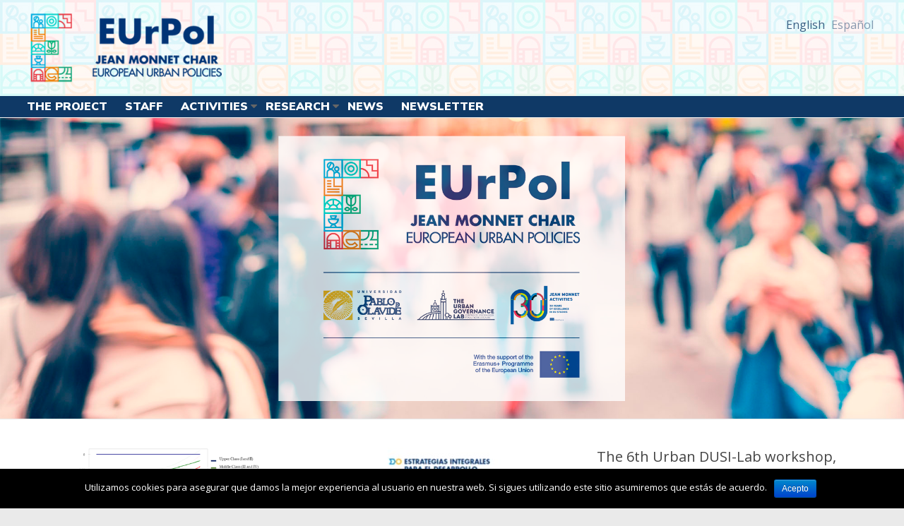

--- FILE ---
content_type: text/html; charset=UTF-8
request_url: https://www.upo.es/cspl/eurpol/
body_size: 19057
content:
<!DOCTYPE html>
<!--[if IE 7]>
<html class="ie ie7" lang="en-US">
<![endif]-->
<!--[if IE 8]>
<html class="ie ie8" lang="en-US">
<![endif]-->
<!--[if !(IE 7) & !(IE 8)]><!-->
<html lang="en-US">
<!--<![endif]-->
        <!-- Bootstrap CSS -->

<head>
	<link rel="stylesheet" href="https://stackpath.bootstrapcdn.com/bootstrap/4.4.1/css/bootstrap.min.css" integrity="sha384-Vkoo8x4CGsO3+Hhxv8T/Q5PaXtkKtu6ug5TOeNV6gBiFeWPGFN9MuhOf23Q9Ifjh" crossorigin="anonymous">

	<meta charset="UTF-8" />
	<meta name="viewport" content="width=device-width, initial-scale=1">
	<link rel="profile" href="http://gmpg.org/xfn/11" />
	<title>EURPOL</title>
<link rel='dns-prefetch' href='//fonts.googleapis.com' />
<link rel='dns-prefetch' href='//s.w.org' />
<link rel="alternate" type="application/rss+xml" title="EURPOL &raquo; Feed" href="https://www.upo.es/cspl/eurpol/feed/" />
<link rel="alternate" type="application/rss+xml" title="EURPOL &raquo; Comments Feed" href="https://www.upo.es/cspl/eurpol/comments/feed/" />
		<script type="text/javascript">
			window._wpemojiSettings = {"baseUrl":"https:\/\/s.w.org\/images\/core\/emoji\/12.0.0-1\/72x72\/","ext":".png","svgUrl":"https:\/\/s.w.org\/images\/core\/emoji\/12.0.0-1\/svg\/","svgExt":".svg","source":{"concatemoji":"https:\/\/www.upo.es\/cspl\/eurpol\/wp-includes\/js\/wp-emoji-release.min.js?ver=5.4.18"}};
			/*! This file is auto-generated */
			!function(e,a,t){var n,r,o,i=a.createElement("canvas"),p=i.getContext&&i.getContext("2d");function s(e,t){var a=String.fromCharCode;p.clearRect(0,0,i.width,i.height),p.fillText(a.apply(this,e),0,0);e=i.toDataURL();return p.clearRect(0,0,i.width,i.height),p.fillText(a.apply(this,t),0,0),e===i.toDataURL()}function c(e){var t=a.createElement("script");t.src=e,t.defer=t.type="text/javascript",a.getElementsByTagName("head")[0].appendChild(t)}for(o=Array("flag","emoji"),t.supports={everything:!0,everythingExceptFlag:!0},r=0;r<o.length;r++)t.supports[o[r]]=function(e){if(!p||!p.fillText)return!1;switch(p.textBaseline="top",p.font="600 32px Arial",e){case"flag":return s([127987,65039,8205,9895,65039],[127987,65039,8203,9895,65039])?!1:!s([55356,56826,55356,56819],[55356,56826,8203,55356,56819])&&!s([55356,57332,56128,56423,56128,56418,56128,56421,56128,56430,56128,56423,56128,56447],[55356,57332,8203,56128,56423,8203,56128,56418,8203,56128,56421,8203,56128,56430,8203,56128,56423,8203,56128,56447]);case"emoji":return!s([55357,56424,55356,57342,8205,55358,56605,8205,55357,56424,55356,57340],[55357,56424,55356,57342,8203,55358,56605,8203,55357,56424,55356,57340])}return!1}(o[r]),t.supports.everything=t.supports.everything&&t.supports[o[r]],"flag"!==o[r]&&(t.supports.everythingExceptFlag=t.supports.everythingExceptFlag&&t.supports[o[r]]);t.supports.everythingExceptFlag=t.supports.everythingExceptFlag&&!t.supports.flag,t.DOMReady=!1,t.readyCallback=function(){t.DOMReady=!0},t.supports.everything||(n=function(){t.readyCallback()},a.addEventListener?(a.addEventListener("DOMContentLoaded",n,!1),e.addEventListener("load",n,!1)):(e.attachEvent("onload",n),a.attachEvent("onreadystatechange",function(){"complete"===a.readyState&&t.readyCallback()})),(n=t.source||{}).concatemoji?c(n.concatemoji):n.wpemoji&&n.twemoji&&(c(n.twemoji),c(n.wpemoji)))}(window,document,window._wpemojiSettings);
		</script>
		<style type="text/css">
img.wp-smiley,
img.emoji {
	display: inline !important;
	border: none !important;
	box-shadow: none !important;
	height: 1em !important;
	width: 1em !important;
	margin: 0 .07em !important;
	vertical-align: -0.1em !important;
	background: none !important;
	padding: 0 !important;
}
</style>
	<link rel='stylesheet' id='wp-block-library-css'  href='https://www.upo.es/cspl/eurpol/wp-includes/css/dist/block-library/style.min.css?ver=5.4.18' type='text/css' media='all' />
<link rel='stylesheet' id='cookie-notice-front-css'  href='https://www.upo.es/cspl/eurpol/wp-content/plugins/cookie-notice/css/front.min.css?ver=5.4.18' type='text/css' media='all' />
<link rel='stylesheet' id='spacious_style-css'  href='https://www.upo.es/cspl/eurpol/wp-content/themes/spacious-child/style.css?ver=5.4.18' type='text/css' media='all' />
<link rel='stylesheet' id='spacious-genericons-css'  href='https://www.upo.es/cspl/eurpol/wp-content/themes/spacious/genericons/genericons.css?ver=3.3.1' type='text/css' media='all' />
<link rel='stylesheet' id='spacious-font-awesome-css'  href='https://www.upo.es/cspl/eurpol/wp-content/themes/spacious/font-awesome/css/font-awesome.min.css?ver=4.7.0' type='text/css' media='all' />
<link rel='stylesheet' id='spacious_googlefonts-css'  href='//fonts.googleapis.com/css?family=Open+Sans&#038;ver=5.4.18' type='text/css' media='all' />
<link rel='stylesheet' id='recent-posts-widget-with-thumbnails-public-style-css'  href='https://www.upo.es/cspl/eurpol/wp-content/plugins/recent-posts-widget-with-thumbnails/public.css?ver=6.7.0' type='text/css' media='all' />
<link rel='stylesheet' id='childstyle-css'  href='https://www.upo.es/cspl/eurpol/wp-content/themes/spacious-child/style.css?ver=5.4.18' type='text/css' media='all' />
<script type='text/javascript'>
/* <![CDATA[ */
var cnArgs = {"ajaxurl":"https:\/\/www.upo.es\/cspl\/eurpol\/wp-admin\/admin-ajax.php","hideEffect":"fade","onScroll":"no","onScrollOffset":"100","onClick":"no","cookieName":"cookie_notice_accepted","cookieValue":"true","cookieTime":"2592000","cookiePath":"\/cspl\/eurpol\/","cookieDomain":"","redirection":"1","cache":"","refuse":"no","revoke_cookies":"0","revoke_cookies_opt":"automatic","secure":"1"};
/* ]]> */
</script>
<script type='text/javascript' src='https://www.upo.es/cspl/eurpol/wp-content/plugins/cookie-notice/js/front.min.js?ver=1.2.50'></script>
<script type='text/javascript' src='https://www.upo.es/cspl/eurpol/wp-includes/js/jquery/jquery.js?ver=1.12.4-wp'></script>
<script type='text/javascript' src='https://www.upo.es/cspl/eurpol/wp-includes/js/jquery/jquery-migrate.min.js?ver=1.4.1'></script>
<script type='text/javascript' src='https://www.upo.es/cspl/eurpol/wp-content/themes/spacious/js/spacious-custom.js?ver=5.4.18'></script>
<!--[if lte IE 8]>
<script type='text/javascript' src='https://www.upo.es/cspl/eurpol/wp-content/themes/spacious/js/html5shiv.min.js?ver=5.4.18'></script>
<![endif]-->
<link rel='https://api.w.org/' href='https://www.upo.es/cspl/eurpol/wp-json/' />
<link rel="EditURI" type="application/rsd+xml" title="RSD" href="https://www.upo.es/cspl/eurpol/xmlrpc.php?rsd" />
<link rel="wlwmanifest" type="application/wlwmanifest+xml" href="https://www.upo.es/cspl/eurpol/wp-includes/wlwmanifest.xml" /> 
<meta name="generator" content="WordPress 5.4.18" />
<style type="text/css">
.qtranxs_flag_en {background-image: url(https://www.upo.es/cspl/eurpol/wp-content/plugins/qtranslate-x/flags/gb.png); background-repeat: no-repeat;}
.qtranxs_flag_es {background-image: url(https://www.upo.es/cspl/eurpol/wp-content/plugins/qtranslate-x/flags/es.png); background-repeat: no-repeat;}
</style>
<link hreflang="en" href="https://www.upo.es/cspl/eurpol/en/" rel="alternate" />
<link hreflang="es" href="https://www.upo.es/cspl/eurpol/es/" rel="alternate" />
<link hreflang="x-default" href="https://www.upo.es/cspl/eurpol/" rel="alternate" />
<meta name="generator" content="qTranslate-X 3.4.6.8" />
		<style type="text/css"> blockquote { border-left: 3px solid #0f3966; }
			.spacious-button, input[type="reset"], input[type="button"], input[type="submit"], button { background-color: #0f3966; }
			.previous a:hover, .next a:hover { 	color: #0f3966; }
			a { color: #0f3966; }
			#site-title a:hover { color: #0f3966; }
			.main-navigation ul li.current_page_item a, .main-navigation ul li:hover > a { color: #0f3966; }
			.main-navigation ul li ul { border-top: 1px solid #0f3966; }
			.main-navigation ul li ul li a:hover, .main-navigation ul li ul li:hover > a, .main-navigation ul li.current-menu-item ul li a:hover, .main-navigation ul li:hover > .sub-toggle { color: #0f3966; }
			.site-header .menu-toggle:hover.entry-meta a.read-more:hover,#featured-slider .slider-read-more-button:hover,.call-to-action-button:hover,.entry-meta .read-more-link:hover,.spacious-button:hover, input[type="reset"]:hover, input[type="button"]:hover, input[type="submit"]:hover, button:hover { background: #000734; }
			.main-small-navigation li:hover { background: #0f3966; }
			.main-small-navigation ul > .current_page_item, .main-small-navigation ul > .current-menu-item { background: #0f3966; }
			.main-navigation a:hover, .main-navigation ul li.current-menu-item a, .main-navigation ul li.current_page_ancestor a, .main-navigation ul li.current-menu-ancestor a, .main-navigation ul li.current_page_item a, .main-navigation ul li:hover > a  { color: #0f3966; }
			.small-menu a:hover, .small-menu ul li.current-menu-item a, .small-menu ul li.current_page_ancestor a, .small-menu ul li.current-menu-ancestor a, .small-menu ul li.current_page_item a, .small-menu ul li:hover > a { color: #0f3966; }
			#featured-slider .slider-read-more-button { background-color: #0f3966; }
			#controllers a:hover, #controllers a.active { background-color: #0f3966; color: #0f3966; }
			.widget_service_block a.more-link:hover, .widget_featured_single_post a.read-more:hover,#secondary a:hover,logged-in-as:hover  a,.single-page p a:hover{ color: #000734; }
			.breadcrumb a:hover { color: #0f3966; }
			.tg-one-half .widget-title a:hover, .tg-one-third .widget-title a:hover, .tg-one-fourth .widget-title a:hover { color: #0f3966; }
			.pagination span ,.site-header .menu-toggle:hover{ background-color: #0f3966; }
			.pagination a span:hover { color: #0f3966; border-color: #0f3966; }
			.widget_testimonial .testimonial-post { border-color: #0f3966 #EAEAEA #EAEAEA #EAEAEA; }
			.call-to-action-content-wrapper { border-color: #EAEAEA #EAEAEA #EAEAEA #0f3966; }
			.call-to-action-button { background-color: #0f3966; }
			#content .comments-area a.comment-permalink:hover { color: #0f3966; }
			.comments-area .comment-author-link a:hover { color: #0f3966; }
			.comments-area .comment-author-link span { background-color: #0f3966; }
			.comment .comment-reply-link:hover { color: #0f3966; }
			.nav-previous a:hover, .nav-next a:hover { color: #0f3966; }
			#wp-calendar #today { color: #0f3966; }
			.widget-title span { border-bottom: 2px solid #0f3966; }
			.footer-widgets-area a:hover { color: #0f3966 !important; }
			.footer-socket-wrapper .copyright a:hover { color: #0f3966; }
			a#back-top:before { background-color: #0f3966; }
			.read-more, .more-link { color: #0f3966; }
			.post .entry-title a:hover, .page .entry-title a:hover { color: #0f3966; }
			.post .entry-meta .read-more-link { background-color: #0f3966; }
			.post .entry-meta a:hover, .type-page .entry-meta a:hover { color: #0f3966; }
			.single #content .tags a:hover { color: #0f3966; }
			.widget_testimonial .testimonial-icon:before { color: #0f3966; }
			a#scroll-up { background-color: #0f3966; }
			.search-form span { background-color: #0f3966; }.header-action .search-wrapper:hover .fa{ color: #0f3966} .spacious-woocommerce-cart-views .cart-value { background:#0f3966}.main-navigation .tg-header-button-wrap.button-one a{background-color:#0f3966} .main-navigation .tg-header-button-wrap.button-one a{border-color:#0f3966}.main-navigation .tg-header-button-wrap.button-one a:hover{background-color:#000734}.main-navigation .tg-header-button-wrap.button-one a:hover{border-color:#000734} h1, h2, h3, h4, h5, h6 { font-family: Open Sans; } body, button, input, select, textarea, p, .entry-meta, .read-more, .more-link, .widget_testimonial .testimonial-author, #featured-slider .slider-read-more-button { font-family: Open Sans; }</style>
			<script src="https://ajax.googleapis.com/ajax/libs/jquery/3.4.1/jquery.min.js"> </script>
<script type="text/javascript" >
        $(document).ready(function(){
$('.lang-en img').attr('src','https://www.upo.es/cspl/eurpol/wp-content/themes/spacious-child/img/gb.png');
$('.lang-es img').attr('src','https://www.upo.es/cspl/eurpol/wp-content/themes/spacious-child/img/es.png');
});/*ready*/
</script>
</head>

<body class="home blog wp-custom-logo cookies-not-set no-sidebar-content-stretched better-responsive-menu wide-1218">


<div id="page" class="hfeed site">
	<a class="skip-link screen-reader-text" href="#main">Skip to content</a>

	
	
	<header id="masthead" class="site-header clearfix spacious-header-display-four">

		
		
		<div id="header-text-nav-container" class="">

			<div class="inner-wrap" id="spacious-header-display-four">

				<div id="header-text-nav-wrap" class="clearfix">
					<div id="header-left-section">
													<div id="header-logo-image">

								<a href="https://www.upo.es/cspl/eurpol/" class="custom-logo-link" rel="home"><img width="280" height="106" src="https://www.upo.es/cspl/eurpol/wp-content/uploads/2020/02/cropped-EurPol-e1582540839480.png" class="custom-logo" alt="EURPOL" /></a>
							</div><!-- #header-logo-image -->

							
						<div id="header-text" class="screen-reader-text">
															<h1 id="site-title">
									<a href="https://www.upo.es/cspl/eurpol/"
									   title="EURPOL"
									   rel="home">EURPOL</a>
								</h1>
							<!-- #site-description -->
						</div><!-- #header-text -->

					</div><!-- #header-left-section -->
					<div id="header-right-section">
													<div id="header-right-sidebar" class="clearfix">
								<style type="text/css">
.qtranxs_widget ul { margin: 0; }
.qtranxs_widget ul li
{
display: inline; /* horizontal list, use "list-item" or other appropriate value for vertical list */
list-style-type: none; /* use "initial" or other to enable bullets */
margin: 0 5px 0 0; /* adjust spacing between items */
opacity: 0.5;
-o-transition: 1s ease opacity;
-moz-transition: 1s ease opacity;
-webkit-transition: 1s ease opacity;
transition: 1s ease opacity;
}
/* .qtranxs_widget ul li span { margin: 0 5px 0 0; } */ /* other way to control spacing */
.qtranxs_widget ul li.active { opacity: 0.8; }
.qtranxs_widget ul li:hover { opacity: 1; }
.qtranxs_widget img { box-shadow: none; vertical-align: middle; display: initial; }
.qtranxs_flag { height:12px; width:18px; display:block; }
.qtranxs_flag_and_text { padding-left:20px; }
.qtranxs_flag span { display:none; }
</style>
<aside id="qtranslate-3" class="widget qtranxs_widget">
<ul class="language-chooser language-chooser-text qtranxs_language_chooser" id="qtranslate-3-chooser">
<li class="lang-en active"><a href="https://www.upo.es/cspl/eurpol/en/" hreflang="en" title="English (en)" class="qtranxs_text qtranxs_text_en"><span>English</span></a></li>
<li class="lang-es"><a href="https://www.upo.es/cspl/eurpol/es/" hreflang="es" title="Español (es)" class="qtranxs_text qtranxs_text_es"><span>Español</span></a></li>
</ul><div class="qtranxs_widget_end"></div>
</aside>							</div>
							
						
						
					</div><!-- #header-right-section -->

				</div><!-- #header-text-nav-wrap -->
			</div><!-- .inner-wrap -->
							<div class="bottom-menu clearfix ">
					<div class="inner-wrap">
						
		<nav id="site-navigation" class="main-navigation clearfix   " role="navigation">
			<p class="menu-toggle">Menu</p>
			<div class="menu-primary-container"><ul id="menu-cabecera" class="menu"><li id="menu-item-35" class="menu-item menu-item-type-post_type menu-item-object-page menu-item-35"><a href="https://www.upo.es/cspl/eurpol/the-idea/">THE PROJECT</a></li>
<li id="menu-item-36" class="menu-item menu-item-type-post_type menu-item-object-page menu-item-36"><a href="https://www.upo.es/cspl/eurpol/staff/">STAFF</a></li>
<li id="menu-item-70" class="menu-item menu-item-type-post_type menu-item-object-page menu-item-has-children menu-item-70"><a href="https://www.upo.es/cspl/eurpol/activities/">ACTIVITIES</a>
<ul class="sub-menu">
	<li id="menu-item-98" class="menu-item menu-item-type-post_type menu-item-object-page menu-item-98"><a href="https://www.upo.es/cspl/eurpol/activities/teaching-activities/">TEACHING ACTIVITIES</a></li>
	<li id="menu-item-294" class="menu-item menu-item-type-post_type menu-item-object-page menu-item-294"><a href="https://www.upo.es/cspl/eurpol/activities/actividades-formativas/">TRAINING AND TRANSFER</a></li>
	<li id="menu-item-299" class="menu-item menu-item-type-post_type menu-item-object-page menu-item-299"><a href="https://www.upo.es/cspl/eurpol/activities/public-activities/">DISSEMINATION</a></li>
</ul>
</li>
<li id="menu-item-574" class="menu-item menu-item-type-post_type menu-item-object-page menu-item-has-children menu-item-574"><a href="https://www.upo.es/cspl/eurpol/research-2/">RESEARCH</a>
<ul class="sub-menu">
	<li id="menu-item-576" class="menu-item menu-item-type-post_type menu-item-object-page menu-item-576"><a href="https://www.upo.es/cspl/eurpol/research-2/research-projects/">RESEARCH PROJECTS</a></li>
	<li id="menu-item-575" class="menu-item menu-item-type-post_type menu-item-object-page menu-item-575"><a href="https://www.upo.es/cspl/eurpol/research-2/publications/">PUBLICATIONS</a></li>
	<li id="menu-item-724" class="menu-item menu-item-type-post_type menu-item-object-page menu-item-724"><a href="https://www.upo.es/cspl/eurpol/research-2/papers-at-scientific-meetings/">PAPERS AT SCIENTIFIC MEETINGS</a></li>
</ul>
</li>
<li id="menu-item-37" class="menu-item menu-item-type-post_type menu-item-object-page menu-item-37"><a href="https://www.upo.es/cspl/eurpol/news-and-activities/">NEWS</a></li>
<li id="menu-item-608" class="menu-item menu-item-type-post_type menu-item-object-page menu-item-608"><a href="https://www.upo.es/cspl/eurpol/newsletter/">NEWSLETTER</a></li>
</ul></div>		</nav>

		
						<div class="header-action">
													</div>
					</div>
				</div>
					</div><!-- #header-text-nav-container -->

		
				<section id="featured-slider">
			<div class="slider-cycle">
										<div class="slides displayblock">
							<figure>
																<img width="2100" height="699" alt="" src="https://www.upo.es/cspl/eurpol/wp-content/uploads/2020/02/fondo.png">
							</figure>
							<div class="entry-container">
																<div class="clearfix"></div>
															</div>
						</div>
										<nav id="controllers" class="clearfix"></nav>
			</div>
		</section>

			</header>
			<div id="main" class="clearfix">
		<div class="inner-wrap">

	
	<div id="primary" class="container">
		<div id="content" class="row">

			
				
					
					<div class="col-lg-4">
<article id="post-849" class="post-849 post type-post status-publish format-standard has-post-thumbnail hentry category-sin-categoria">
	

	<figure class="post-featured-image"><a href="https://www.upo.es/cspl/eurpol/2022/11/28/local-welfare-systems-and-health-inequalities/" title="Local welfare systems and health inequalities."><img width="567" height="283" src="https://www.upo.es/cspl/eurpol/wp-content/uploads/2022/11/Imagen2.png" class="attachment-featured-blog-large size-featured-blog-large wp-post-image" alt="Local welfare systems and health inequalities." title="Local welfare systems and health inequalities." srcset="https://www.upo.es/cspl/eurpol/wp-content/uploads/2022/11/Imagen2.png 567w, https://www.upo.es/cspl/eurpol/wp-content/uploads/2022/11/Imagen2-300x150.png 300w" sizes="(max-width: 567px) 100vw, 567px" /></a></figure>    
	<header class="entry-header">
		<h2 class="entry-title">
			<a href="https://www.upo.es/cspl/eurpol/2022/11/28/local-welfare-systems-and-health-inequalities/" title="Local welfare systems and health inequalities.">Local welfare systems and health inequalities.</a>
		</h2><!-- .entry-title -->
	</header>
	<div class="entry-content clearfix">
		<p>A new publication analyses the role of local welfare policies on health inequalities by applying multi-level modelling. The article shows local expenditure oriented towards social policies in Spanish municipalities reduces social inequalities in health. The overlapping hypothesis and methodology in</p>
	</div>

	<footer class="entry-meta-bar clearfix"><div class="entry-meta clearfix">
			<span class="by-author author vcard"><a class="url fn n"
			                                        href="https://www.upo.es/cspl/eurpol/author/eurpol/">eurpol</a></span>

			<span class="date"><a href="https://www.upo.es/cspl/eurpol/2022/11/28/local-welfare-systems-and-health-inequalities/" title="09:14 AM" rel="bookmark"><time class="entry-date published" datetime="2022-11-28T09:14:05+00:00">Monday November 28th, 2022</time></a></span>				<span class="category"><a href="https://www.upo.es/cspl/eurpol/category/sin-categoria/" rel="category tag">Sin categoría</a></span>
							<span
					class="comments"><a href="https://www.upo.es/cspl/eurpol/2022/11/28/local-welfare-systems-and-health-inequalities/#respond">No Comments</a></span>
								<span class="read-more-link">
						<a class="read-more"
						   href="https://www.upo.es/cspl/eurpol/2022/11/28/local-welfare-systems-and-health-inequalities/">Read more</a>
					</span>
					</div></footer>
	</article>
    </div>
				
					
					<div class="col-lg-4">
<article id="post-854" class="post-854 post type-post status-publish format-standard has-post-thumbnail hentry category-sin-categoria">
	

	<figure class="post-featured-image"><a href="https://www.upo.es/cspl/eurpol/2022/10/27/local-plans-design-implementation-networks-and-theory-driven-evaluation/" title="Local plans design, implementation networks and theory-driven evaluation"><img width="214" height="290" src="https://www.upo.es/cspl/eurpol/wp-content/uploads/2022/11/Imagen3.jpg" class="attachment-featured-blog-large size-featured-blog-large wp-post-image" alt="Local plans design, implementation networks and theory-driven evaluation" title="Local plans design, implementation networks and theory-driven evaluation" /></a></figure>    
	<header class="entry-header">
		<h2 class="entry-title">
			<a href="https://www.upo.es/cspl/eurpol/2022/10/27/local-plans-design-implementation-networks-and-theory-driven-evaluation/" title="Local plans design, implementation networks and theory-driven evaluation">Local plans design, implementation networks and theory-driven evaluation</a>
		</h2><!-- .entry-title -->
	</header>
	<div class="entry-content clearfix">
		<p>The work done in the Urban DUSI Lab is included in the publication Estrategias locales de Desarrollo sostenible. Apuntes sobre innovación en planificación, impemetación y evaluación. This open-access book summarises some of the foundations and tools to analyse sustainable development</p>
	</div>

	<footer class="entry-meta-bar clearfix"><div class="entry-meta clearfix">
			<span class="by-author author vcard"><a class="url fn n"
			                                        href="https://www.upo.es/cspl/eurpol/author/eurpol/">eurpol</a></span>

			<span class="date"><a href="https://www.upo.es/cspl/eurpol/2022/10/27/local-plans-design-implementation-networks-and-theory-driven-evaluation/" title="09:22 AM" rel="bookmark"><time class="entry-date published" datetime="2022-10-27T09:22:52+00:00">Thursday October 27th, 2022</time><time class="updated" datetime="2022-11-29T18:06:25+00:00">Tuesday November 29th, 2022</time></a></span>				<span class="category"><a href="https://www.upo.es/cspl/eurpol/category/sin-categoria/" rel="category tag">Sin categoría</a></span>
							<span
					class="comments"><a href="https://www.upo.es/cspl/eurpol/2022/10/27/local-plans-design-implementation-networks-and-theory-driven-evaluation/#respond">No Comments</a></span>
								<span class="read-more-link">
						<a class="read-more"
						   href="https://www.upo.es/cspl/eurpol/2022/10/27/local-plans-design-implementation-networks-and-theory-driven-evaluation/">Read more</a>
					</span>
					</div></footer>
	</article>
    </div>
				
					
					<div class="col-lg-4">
<article id="post-856" class="post-856 post type-post status-publish format-standard hentry category-sin-categoria">
	

	    
	<header class="entry-header">
		<h2 class="entry-title">
			<a href="https://www.upo.es/cspl/eurpol/2022/09/22/the-6th-urban-dusi-lab-workshop-organised-by-eurpol-and-the-famp-was-held/" title="The 6th Urban DUSI-Lab workshop, organised by EUrPol and the FAMP, was held.">The 6th Urban DUSI-Lab workshop, organised by EUrPol and the FAMP, was held.</a>
		</h2><!-- .entry-title -->
	</header>
	<div class="entry-content clearfix">
		<p>Sevilla, 22 September 2022. The 6th Urban DUSI-Lab workshop took place on Tuesday, 21 September 2022. This last workshop focus on the theory-driven evaluation of integrated urban initiatives through TIA and Agent Bases Models and the assessment of the work</p>
	</div>

	<footer class="entry-meta-bar clearfix"><div class="entry-meta clearfix">
			<span class="by-author author vcard"><a class="url fn n"
			                                        href="https://www.upo.es/cspl/eurpol/author/eurpol/">eurpol</a></span>

			<span class="date"><a href="https://www.upo.es/cspl/eurpol/2022/09/22/the-6th-urban-dusi-lab-workshop-organised-by-eurpol-and-the-famp-was-held/" title="09:22 AM" rel="bookmark"><time class="entry-date published" datetime="2022-09-22T09:22:57+00:00">Thursday September 22nd, 2022</time><time class="updated" datetime="2022-11-28T09:24:50+00:00">Monday November 28th, 2022</time></a></span>				<span class="category"><a href="https://www.upo.es/cspl/eurpol/category/sin-categoria/" rel="category tag">Sin categoría</a></span>
							<span
					class="comments"><a href="https://www.upo.es/cspl/eurpol/2022/09/22/the-6th-urban-dusi-lab-workshop-organised-by-eurpol-and-the-famp-was-held/#respond">No Comments</a></span>
								<span class="read-more-link">
						<a class="read-more"
						   href="https://www.upo.es/cspl/eurpol/2022/09/22/the-6th-urban-dusi-lab-workshop-organised-by-eurpol-and-the-famp-was-held/">Read more</a>
					</span>
					</div></footer>
	</article>
    </div>
				
					
					<div class="col-lg-4">
<article id="post-818" class="post-818 post type-post status-publish format-standard has-post-thumbnail hentry category-sin-categoria">
	

	<figure class="post-featured-image"><a href="https://www.upo.es/cspl/eurpol/2022/07/11/urban-policies-and-citizen-science/" title="Urban policies and citizen science"><img width="750" height="350" src="https://www.upo.es/cspl/eurpol/wp-content/uploads/2022/07/Captura-de-pantalla-2022-07-13-10.27.08-750x350.png" class="attachment-featured-blog-large size-featured-blog-large wp-post-image" alt="Urban policies and citizen science" title="Urban policies and citizen science" srcset="https://www.upo.es/cspl/eurpol/wp-content/uploads/2022/07/Captura-de-pantalla-2022-07-13-10.27.08-750x350.png 750w, https://www.upo.es/cspl/eurpol/wp-content/uploads/2022/07/Captura-de-pantalla-2022-07-13-10.27.08-642x300.png 642w" sizes="(max-width: 750px) 100vw, 750px" /></a></figure>    
	<header class="entry-header">
		<h2 class="entry-title">
			<a href="https://www.upo.es/cspl/eurpol/2022/07/11/urban-policies-and-citizen-science/" title="Urban policies and citizen science">Urban policies and citizen science</a>
		</h2><!-- .entry-title -->
	</header>
	<div class="entry-content clearfix">
		<p>Seville, 11 July 2022 The analytical perspective on integral urban strategies developed by EurPol will be applied to studying sustainable urban development initiatives through citizen science processes. This research line will be developed thanks to the collaboration agreement established between</p>
	</div>

	<footer class="entry-meta-bar clearfix"><div class="entry-meta clearfix">
			<span class="by-author author vcard"><a class="url fn n"
			                                        href="https://www.upo.es/cspl/eurpol/author/eurpol/">eurpol</a></span>

			<span class="date"><a href="https://www.upo.es/cspl/eurpol/2022/07/11/urban-policies-and-citizen-science/" title="08:27 AM" rel="bookmark"><time class="entry-date published" datetime="2022-07-11T08:27:59+00:00">Monday July 11th, 2022</time><time class="updated" datetime="2022-07-13T08:33:45+00:00">Wednesday July 13th, 2022</time></a></span>				<span class="category"><a href="https://www.upo.es/cspl/eurpol/category/sin-categoria/" rel="category tag">Sin categoría</a></span>
							<span
					class="comments"><a href="https://www.upo.es/cspl/eurpol/2022/07/11/urban-policies-and-citizen-science/#respond">No Comments</a></span>
								<span class="read-more-link">
						<a class="read-more"
						   href="https://www.upo.es/cspl/eurpol/2022/07/11/urban-policies-and-citizen-science/">Read more</a>
					</span>
					</div></footer>
	</article>
    </div>
				
					
					<div class="col-lg-4">
<article id="post-814" class="post-814 post type-post status-publish format-standard has-post-thumbnail hentry category-sin-categoria">
	

	<figure class="post-featured-image"><a href="https://www.upo.es/cspl/eurpol/2022/06/16/urbaods-student-congress-on-ods-urban-change-and-policies/" title="URBAODS. Student congress on ODS, urban change and policies."><img width="607" height="79" src="https://www.upo.es/cspl/eurpol/wp-content/uploads/2022/07/cabecera-URBAODS.png" class="attachment-featured-blog-large size-featured-blog-large wp-post-image" alt="URBAODS. Student congress on ODS, urban change and policies." title="URBAODS. Student congress on ODS, urban change and policies." srcset="https://www.upo.es/cspl/eurpol/wp-content/uploads/2022/07/cabecera-URBAODS.png 607w, https://www.upo.es/cspl/eurpol/wp-content/uploads/2022/07/cabecera-URBAODS-300x39.png 300w" sizes="(max-width: 607px) 100vw, 607px" /></a></figure>    
	<header class="entry-header">
		<h2 class="entry-title">
			<a href="https://www.upo.es/cspl/eurpol/2022/06/16/urbaods-student-congress-on-ods-urban-change-and-policies/" title="URBAODS. Student congress on ODS, urban change and policies.">URBAODS. Student congress on ODS, urban change and policies.</a>
		</h2><!-- .entry-title -->
	</header>
	<div class="entry-content clearfix">
		<p>Seville, 16 June 2022 On June 15, the URBAODS Congress was held online. Students from the participating universities presented their research work on the SDGs at the local level. Students working in EUrPOl have presented their research on analysing the</p>
	</div>

	<footer class="entry-meta-bar clearfix"><div class="entry-meta clearfix">
			<span class="by-author author vcard"><a class="url fn n"
			                                        href="https://www.upo.es/cspl/eurpol/author/eurpol/">eurpol</a></span>

			<span class="date"><a href="https://www.upo.es/cspl/eurpol/2022/06/16/urbaods-student-congress-on-ods-urban-change-and-policies/" title="08:08 AM" rel="bookmark"><time class="entry-date published" datetime="2022-06-16T08:08:23+00:00">Thursday June 16th, 2022</time><time class="updated" datetime="2022-07-13T08:23:37+00:00">Wednesday July 13th, 2022</time></a></span>				<span class="category"><a href="https://www.upo.es/cspl/eurpol/category/sin-categoria/" rel="category tag">Sin categoría</a></span>
							<span
					class="comments"><a href="https://www.upo.es/cspl/eurpol/2022/06/16/urbaods-student-congress-on-ods-urban-change-and-policies/#respond">No Comments</a></span>
								<span class="read-more-link">
						<a class="read-more"
						   href="https://www.upo.es/cspl/eurpol/2022/06/16/urbaods-student-congress-on-ods-urban-change-and-policies/">Read more</a>
					</span>
					</div></footer>
	</article>
    </div>
				
					
					<div class="col-lg-4">
<article id="post-809" class="post-809 post type-post status-publish format-standard has-post-thumbnail hentry category-sin-categoria">
	

	<figure class="post-featured-image"><a href="https://www.upo.es/cspl/eurpol/2022/06/07/the-impact-of-area-based-urban-policies-europan-and-latin-american-perspectives/" title="The impact of area-based urban policies. Europan and Latin American perspectives."><img width="750" height="350" src="https://www.upo.es/cspl/eurpol/wp-content/uploads/2022/07/Seminario_Mercedes-750x350.jpg" class="attachment-featured-blog-large size-featured-blog-large wp-post-image" alt="The impact of area-based urban policies. Europan and Latin American perspectives." title="The impact of area-based urban policies. Europan and Latin American perspectives." srcset="https://www.upo.es/cspl/eurpol/wp-content/uploads/2022/07/Seminario_Mercedes-750x350.jpg 750w, https://www.upo.es/cspl/eurpol/wp-content/uploads/2022/07/Seminario_Mercedes-300x140.jpg 300w, https://www.upo.es/cspl/eurpol/wp-content/uploads/2022/07/Seminario_Mercedes-1024x479.jpg 1024w, https://www.upo.es/cspl/eurpol/wp-content/uploads/2022/07/Seminario_Mercedes-768x359.jpg 768w, https://www.upo.es/cspl/eurpol/wp-content/uploads/2022/07/Seminario_Mercedes-1536x718.jpg 1536w, https://www.upo.es/cspl/eurpol/wp-content/uploads/2022/07/Seminario_Mercedes-2048x957.jpg 2048w, https://www.upo.es/cspl/eurpol/wp-content/uploads/2022/07/Seminario_Mercedes-642x300.jpg 642w" sizes="(max-width: 750px) 100vw, 750px" /></a></figure>    
	<header class="entry-header">
		<h2 class="entry-title">
			<a href="https://www.upo.es/cspl/eurpol/2022/06/07/the-impact-of-area-based-urban-policies-europan-and-latin-american-perspectives/" title="The impact of area-based urban policies. Europan and Latin American perspectives.">The impact of area-based urban policies. Europan and Latin American perspectives.</a>
		</h2><!-- .entry-title -->
	</header>
	<div class="entry-content clearfix">
		<p>Seville, 7 June 2022 What impacts do area-focused urban policies have on residents’ quality of life? Mercedes Najman, a CONICET researcher and head of the Urban Studies Area of the Gino Germani Institute of the University of Buenos Aires (IIGG),</p>
	</div>

	<footer class="entry-meta-bar clearfix"><div class="entry-meta clearfix">
			<span class="by-author author vcard"><a class="url fn n"
			                                        href="https://www.upo.es/cspl/eurpol/author/eurpol/">eurpol</a></span>

			<span class="date"><a href="https://www.upo.es/cspl/eurpol/2022/06/07/the-impact-of-area-based-urban-policies-europan-and-latin-american-perspectives/" title="09:00 AM" rel="bookmark"><time class="entry-date published" datetime="2022-06-07T09:00:26+00:00">Tuesday June  7th, 2022</time><time class="updated" datetime="2022-07-13T08:07:02+00:00">Wednesday July 13th, 2022</time></a></span>				<span class="category"><a href="https://www.upo.es/cspl/eurpol/category/sin-categoria/" rel="category tag">Sin categoría</a></span>
							<span
					class="comments"><a href="https://www.upo.es/cspl/eurpol/2022/06/07/the-impact-of-area-based-urban-policies-europan-and-latin-american-perspectives/#respond">No Comments</a></span>
								<span class="read-more-link">
						<a class="read-more"
						   href="https://www.upo.es/cspl/eurpol/2022/06/07/the-impact-of-area-based-urban-policies-europan-and-latin-american-perspectives/">Read more</a>
					</span>
					</div></footer>
	</article>
    </div>
				
					
					<div class="col-lg-4">
<article id="post-772" class="post-772 post type-post status-publish format-standard has-post-thumbnail hentry category-sin-categoria">
	

	<figure class="post-featured-image"><a href="https://www.upo.es/cspl/eurpol/2022/05/24/espanol-abierto-el-plazo-de-inscripciones-a-la-3a-edicion-del-curso-politicas-urbanas-de-la-union-europea-fundamentos-y-metodos-de-analisis/" title="(Español) Abierto el plazo de preinscripciones a la 3ª edición del curso «Políticas Urbanas de la Unión Europea: Fundamentos y Métodos de Análisis»"><img width="606" height="191" src="https://www.upo.es/cspl/eurpol/wp-content/uploads/2022/05/miniatura-2.png" class="attachment-featured-blog-large size-featured-blog-large wp-post-image" alt="(Español) Abierto el plazo de preinscripciones a la 3ª edición del curso «Políticas Urbanas de la Unión Europea: Fundamentos y Métodos de Análisis»" title="(Español) Abierto el plazo de preinscripciones a la 3ª edición del curso «Políticas Urbanas de la Unión Europea: Fundamentos y Métodos de Análisis»" srcset="https://www.upo.es/cspl/eurpol/wp-content/uploads/2022/05/miniatura-2.png 606w, https://www.upo.es/cspl/eurpol/wp-content/uploads/2022/05/miniatura-2-300x95.png 300w" sizes="(max-width: 606px) 100vw, 606px" /></a></figure>    
	<header class="entry-header">
		<h2 class="entry-title">
			<a href="https://www.upo.es/cspl/eurpol/2022/05/24/espanol-abierto-el-plazo-de-inscripciones-a-la-3a-edicion-del-curso-politicas-urbanas-de-la-union-europea-fundamentos-y-metodos-de-analisis/" title="(Español) Abierto el plazo de preinscripciones a la 3ª edición del curso «Políticas Urbanas de la Unión Europea: Fundamentos y Métodos de Análisis»">(Español) Abierto el plazo de preinscripciones a la 3ª edición del curso «Políticas Urbanas de la Unión Europea: Fundamentos y Métodos de Análisis»</a>
		</h2><!-- .entry-title -->
	</header>
	<div class="entry-content clearfix">
		<p>Sorry, this entry is only available in European Spanish.</p>
	</div>

	<footer class="entry-meta-bar clearfix"><div class="entry-meta clearfix">
			<span class="by-author author vcard"><a class="url fn n"
			                                        href="https://www.upo.es/cspl/eurpol/author/eurpol/">eurpol</a></span>

			<span class="date"><a href="https://www.upo.es/cspl/eurpol/2022/05/24/espanol-abierto-el-plazo-de-inscripciones-a-la-3a-edicion-del-curso-politicas-urbanas-de-la-union-europea-fundamentos-y-metodos-de-analisis/" title="09:43 AM" rel="bookmark"><time class="entry-date published" datetime="2022-05-24T09:43:26+00:00">Tuesday May 24th, 2022</time><time class="updated" datetime="2022-06-03T08:56:27+00:00">Friday June  3rd, 2022</time></a></span>				<span class="category"><a href="https://www.upo.es/cspl/eurpol/category/sin-categoria/" rel="category tag">Sin categoría</a></span>
							<span
					class="comments"><a href="https://www.upo.es/cspl/eurpol/2022/05/24/espanol-abierto-el-plazo-de-inscripciones-a-la-3a-edicion-del-curso-politicas-urbanas-de-la-union-europea-fundamentos-y-metodos-de-analisis/#respond">No Comments</a></span>
								<span class="read-more-link">
						<a class="read-more"
						   href="https://www.upo.es/cspl/eurpol/2022/05/24/espanol-abierto-el-plazo-de-inscripciones-a-la-3a-edicion-del-curso-politicas-urbanas-de-la-union-europea-fundamentos-y-metodos-de-analisis/">Read more</a>
					</span>
					</div></footer>
	</article>
    </div>
				
					
					<div class="col-lg-4">
<article id="post-804" class="post-804 post type-post status-publish format-standard has-post-thumbnail hentry category-sin-categoria">
	

	<figure class="post-featured-image"><a href="https://www.upo.es/cspl/eurpol/2022/03/15/urbaods-practical-training-on-ods-and-urban-policies-research/" title="URBAODS. Practical training on ODS and urban policies research."><img width="216" height="57" src="https://www.upo.es/cspl/eurpol/wp-content/uploads/2022/03/URBAODS.png" class="attachment-featured-blog-large size-featured-blog-large wp-post-image" alt="URBAODS. Practical training on ODS and urban policies research." title="URBAODS. Practical training on ODS and urban policies research." /></a></figure>    
	<header class="entry-header">
		<h2 class="entry-title">
			<a href="https://www.upo.es/cspl/eurpol/2022/03/15/urbaods-practical-training-on-ods-and-urban-policies-research/" title="URBAODS. Practical training on ODS and urban policies research.">URBAODS. Practical training on ODS and urban policies research.</a>
		</h2><!-- .entry-title -->
	</header>
	<div class="entry-content clearfix">
		<p>Seville, 15 March 2022 EUrPol participates in the URBAODS project, coordinated by Professor Margarita Barañano (Complutense University of Madrid). This project’s goal is to involve and teach students in the study of the SDGs at the local level. The project</p>
	</div>

	<footer class="entry-meta-bar clearfix"><div class="entry-meta clearfix">
			<span class="by-author author vcard"><a class="url fn n"
			                                        href="https://www.upo.es/cspl/eurpol/author/eurpol/">eurpol</a></span>

			<span class="date"><a href="https://www.upo.es/cspl/eurpol/2022/03/15/urbaods-practical-training-on-ods-and-urban-policies-research/" title="09:00 AM" rel="bookmark"><time class="entry-date published" datetime="2022-03-15T09:00:59+00:00">Tuesday March 15th, 2022</time><time class="updated" datetime="2022-07-13T08:38:03+00:00">Wednesday July 13th, 2022</time></a></span>				<span class="category"><a href="https://www.upo.es/cspl/eurpol/category/sin-categoria/" rel="category tag">Sin categoría</a></span>
							<span
					class="comments"><a href="https://www.upo.es/cspl/eurpol/2022/03/15/urbaods-practical-training-on-ods-and-urban-policies-research/#respond">No Comments</a></span>
								<span class="read-more-link">
						<a class="read-more"
						   href="https://www.upo.es/cspl/eurpol/2022/03/15/urbaods-practical-training-on-ods-and-urban-policies-research/">Read more</a>
					</span>
					</div></footer>
	</article>
    </div>
				
					
					<div class="col-lg-4">
<article id="post-802" class="post-802 post type-post status-publish format-standard has-post-thumbnail hentry category-sin-categoria">
	

	<figure class="post-featured-image"><a href="https://www.upo.es/cspl/eurpol/2022/03/11/cultural-scenes-and-sustainable-urban-development-towards-a-cross-national-comparative-analysis/" title="Cultural scenes and sustainable urban development. Towards a cross-national comparative analysis"><img width="750" height="350" src="https://www.upo.es/cspl/eurpol/wp-content/uploads/2022/03/SEMINARIO-MARTA-2-750x350.jpg" class="attachment-featured-blog-large size-featured-blog-large wp-post-image" alt="Cultural scenes and sustainable urban development. Towards a cross-national comparative analysis" title="Cultural scenes and sustainable urban development. Towards a cross-national comparative analysis" srcset="https://www.upo.es/cspl/eurpol/wp-content/uploads/2022/03/SEMINARIO-MARTA-2-750x350.jpg 750w, https://www.upo.es/cspl/eurpol/wp-content/uploads/2022/03/SEMINARIO-MARTA-2-642x300.jpg 642w" sizes="(max-width: 750px) 100vw, 750px" /></a></figure>    
	<header class="entry-header">
		<h2 class="entry-title">
			<a href="https://www.upo.es/cspl/eurpol/2022/03/11/cultural-scenes-and-sustainable-urban-development-towards-a-cross-national-comparative-analysis/" title="Cultural scenes and sustainable urban development. Towards a cross-national comparative analysis">Cultural scenes and sustainable urban development. Towards a cross-national comparative analysis</a>
		</h2><!-- .entry-title -->
	</header>
	<div class="entry-content clearfix">
		<p>Seville, 11 March 2022 What role does culture play in promoting sustainable urban development? What role does it play and can it play in the sustainable urban development policies promoted by the European Union?. These two questions have focused on</p>
	</div>

	<footer class="entry-meta-bar clearfix"><div class="entry-meta clearfix">
			<span class="by-author author vcard"><a class="url fn n"
			                                        href="https://www.upo.es/cspl/eurpol/author/eurpol/">eurpol</a></span>

			<span class="date"><a href="https://www.upo.es/cspl/eurpol/2022/03/11/cultural-scenes-and-sustainable-urban-development-towards-a-cross-national-comparative-analysis/" title="09:00 AM" rel="bookmark"><time class="entry-date published" datetime="2022-03-11T09:00:54+00:00">Friday March 11th, 2022</time><time class="updated" datetime="2022-07-13T09:38:10+00:00">Wednesday July 13th, 2022</time></a></span>				<span class="category"><a href="https://www.upo.es/cspl/eurpol/category/sin-categoria/" rel="category tag">Sin categoría</a></span>
							<span
					class="comments"><a href="https://www.upo.es/cspl/eurpol/2022/03/11/cultural-scenes-and-sustainable-urban-development-towards-a-cross-national-comparative-analysis/#respond">No Comments</a></span>
								<span class="read-more-link">
						<a class="read-more"
						   href="https://www.upo.es/cspl/eurpol/2022/03/11/cultural-scenes-and-sustainable-urban-development-towards-a-cross-national-comparative-analysis/">Read more</a>
					</span>
					</div></footer>
	</article>
    </div>
				
					
					<div class="col-lg-4">
<article id="post-762" class="post-762 post type-post status-publish format-standard has-post-thumbnail hentry category-sin-categoria">
	

	<figure class="post-featured-image"><a href="https://www.upo.es/cspl/eurpol/2021/11/30/sat4sud-seminar-eurpol-as-a-voice-of-experience/" title="SAT4SUD seminar. EUrPol as a voice of experience"><img width="750" height="350" src="https://www.upo.es/cspl/eurpol/wp-content/uploads/2021/11/SAT4SUD-seminar-750x350.jpg" class="attachment-featured-blog-large size-featured-blog-large wp-post-image" alt="SAT4SUD seminar. EUrPol as a voice of experience" title="SAT4SUD seminar. EUrPol as a voice of experience" srcset="https://www.upo.es/cspl/eurpol/wp-content/uploads/2021/11/SAT4SUD-seminar-750x350.jpg 750w, https://www.upo.es/cspl/eurpol/wp-content/uploads/2021/11/SAT4SUD-seminar-642x300.jpg 642w" sizes="(max-width: 750px) 100vw, 750px" /></a></figure>    
	<header class="entry-header">
		<h2 class="entry-title">
			<a href="https://www.upo.es/cspl/eurpol/2021/11/30/sat4sud-seminar-eurpol-as-a-voice-of-experience/" title="SAT4SUD seminar. EUrPol as a voice of experience">SAT4SUD seminar. EUrPol as a voice of experience</a>
		</h2><!-- .entry-title -->
	</header>
	<div class="entry-content clearfix">
		<p>EUrPol participated as ‘voice of experience’ in the webinar on the SAT4SUD organised by the Joint Research Centre and the Urban Development Network. The SAT4SUD is a tool to self-evaluate the sustainable urban development strategies promoted by the European Union.</p>
	</div>

	<footer class="entry-meta-bar clearfix"><div class="entry-meta clearfix">
			<span class="by-author author vcard"><a class="url fn n"
			                                        href="https://www.upo.es/cspl/eurpol/author/eurpol/">eurpol</a></span>

			<span class="date"><a href="https://www.upo.es/cspl/eurpol/2021/11/30/sat4sud-seminar-eurpol-as-a-voice-of-experience/" title="12:34 PM" rel="bookmark"><time class="entry-date published" datetime="2021-11-30T12:34:57+00:00">Tuesday November 30th, 2021</time><time class="updated" datetime="2021-12-01T10:27:09+00:00">Wednesday December  1st, 2021</time></a></span>				<span class="category"><a href="https://www.upo.es/cspl/eurpol/category/sin-categoria/" rel="category tag">Sin categoría</a></span>
							<span
					class="comments"><a href="https://www.upo.es/cspl/eurpol/2021/11/30/sat4sud-seminar-eurpol-as-a-voice-of-experience/#respond">No Comments</a></span>
								<span class="read-more-link">
						<a class="read-more"
						   href="https://www.upo.es/cspl/eurpol/2021/11/30/sat4sud-seminar-eurpol-as-a-voice-of-experience/">Read more</a>
					</span>
					</div></footer>
	</article>
    </div>
				
					
					<div class="col-lg-4">
<article id="post-760" class="post-760 post type-post status-publish format-standard has-post-thumbnail hentry category-sin-categoria">
	

	<figure class="post-featured-image"><a href="https://www.upo.es/cspl/eurpol/2021/11/04/eurpol-and-the-polique-de-la-ville-learning-from-toulouse/" title="EUrPol and the ‘Polique de la Ville’. Learning from Toulouse"><img width="750" height="350" src="https://www.upo.es/cspl/eurpol/wp-content/uploads/2021/11/IMG_20211103_103123_654-750x350.jpg" class="attachment-featured-blog-large size-featured-blog-large wp-post-image" alt="EUrPol and the ‘Polique de la Ville’. Learning from Toulouse" title="EUrPol and the ‘Polique de la Ville’. Learning from Toulouse" srcset="https://www.upo.es/cspl/eurpol/wp-content/uploads/2021/11/IMG_20211103_103123_654-750x350.jpg 750w, https://www.upo.es/cspl/eurpol/wp-content/uploads/2021/11/IMG_20211103_103123_654-642x300.jpg 642w" sizes="(max-width: 750px) 100vw, 750px" /></a></figure>    
	<header class="entry-header">
		<h2 class="entry-title">
			<a href="https://www.upo.es/cspl/eurpol/2021/11/04/eurpol-and-the-polique-de-la-ville-learning-from-toulouse/" title="EUrPol and the ‘Polique de la Ville’. Learning from Toulouse">EUrPol and the ‘Polique de la Ville’. Learning from Toulouse</a>
		</h2><!-- .entry-title -->
	</header>
	<div class="entry-content clearfix">
		<p>Toulouse, 4 November 2021 EUrPol members, Toulouse Metropol officials and civic association discuss projects under the Politique de la Ville policy. Participants share knowledge and experiences about the practice of integral urban development initiatives. &nbsp;</p>
	</div>

	<footer class="entry-meta-bar clearfix"><div class="entry-meta clearfix">
			<span class="by-author author vcard"><a class="url fn n"
			                                        href="https://www.upo.es/cspl/eurpol/author/eurpol/">eurpol</a></span>

			<span class="date"><a href="https://www.upo.es/cspl/eurpol/2021/11/04/eurpol-and-the-polique-de-la-ville-learning-from-toulouse/" title="12:28 PM" rel="bookmark"><time class="entry-date published" datetime="2021-11-04T12:28:09+00:00">Thursday November  4th, 2021</time><time class="updated" datetime="2021-12-01T10:27:45+00:00">Wednesday December  1st, 2021</time></a></span>				<span class="category"><a href="https://www.upo.es/cspl/eurpol/category/sin-categoria/" rel="category tag">Sin categoría</a></span>
							<span
					class="comments"><a href="https://www.upo.es/cspl/eurpol/2021/11/04/eurpol-and-the-polique-de-la-ville-learning-from-toulouse/#respond">No Comments</a></span>
								<span class="read-more-link">
						<a class="read-more"
						   href="https://www.upo.es/cspl/eurpol/2021/11/04/eurpol-and-the-polique-de-la-ville-learning-from-toulouse/">Read more</a>
					</span>
					</div></footer>
	</article>
    </div>
				
					
					<div class="col-lg-4">
<article id="post-756" class="post-756 post type-post status-publish format-standard hentry category-sin-categoria">
	

	    
	<header class="entry-header">
		<h2 class="entry-title">
			<a href="https://www.upo.es/cspl/eurpol/2021/10/28/dusi-lab-4th-workshop/" title="DUSI-Lab 4th workshop">DUSI-Lab 4th workshop</a>
		</h2><!-- .entry-title -->
	</header>
	<div class="entry-content clearfix">
		<p>Sevilla, 28 October 2021. The fourth Urban DUSI-Lab workshop took place on Thursday, 28 June. Members of the Jean Monnet Chair of Urban Policies in the European Union (EUrPol), the Andalusian Federation of Municipalities and Provinces (FAMP) and Martos, Cordoba,</p>
	</div>

	<footer class="entry-meta-bar clearfix"><div class="entry-meta clearfix">
			<span class="by-author author vcard"><a class="url fn n"
			                                        href="https://www.upo.es/cspl/eurpol/author/eurpol/">eurpol</a></span>

			<span class="date"><a href="https://www.upo.es/cspl/eurpol/2021/10/28/dusi-lab-4th-workshop/" title="12:17 PM" rel="bookmark"><time class="entry-date published" datetime="2021-10-28T12:17:10+00:00">Thursday October 28th, 2021</time><time class="updated" datetime="2021-11-30T12:18:02+00:00">Tuesday November 30th, 2021</time></a></span>				<span class="category"><a href="https://www.upo.es/cspl/eurpol/category/sin-categoria/" rel="category tag">Sin categoría</a></span>
							<span
					class="comments"><a href="https://www.upo.es/cspl/eurpol/2021/10/28/dusi-lab-4th-workshop/#respond">No Comments</a></span>
								<span class="read-more-link">
						<a class="read-more"
						   href="https://www.upo.es/cspl/eurpol/2021/10/28/dusi-lab-4th-workshop/">Read more</a>
					</span>
					</div></footer>
	</article>
    </div>
				
					
					<div class="col-lg-4">
<article id="post-738" class="post-738 post type-post status-publish format-standard has-post-thumbnail hentry category-sin-categoria">
	

	<figure class="post-featured-image"><a href="https://www.upo.es/cspl/eurpol/2021/10/06/eurpol-will-participate-in-the-webinar-resilience-and-territorial-development-the-importance-of-community-involvement/" title="EUrPol will participate in the webinar &#8216;Resilience and territorial development: the importance of community involvement&#8217;."><img width="615" height="350" src="https://www.upo.es/cspl/eurpol/wp-content/uploads/2021/10/webinar-1-615x350.jpg" class="attachment-featured-blog-large size-featured-blog-large wp-post-image" alt="EUrPol will participate in the webinar &#8216;Resilience and territorial development: the importance of community involvement&#8217;." title="EUrPol will participate in the webinar &#8216;Resilience and territorial development: the importance of community involvement&#8217;." /></a></figure>    
	<header class="entry-header">
		<h2 class="entry-title">
			<a href="https://www.upo.es/cspl/eurpol/2021/10/06/eurpol-will-participate-in-the-webinar-resilience-and-territorial-development-the-importance-of-community-involvement/" title="EUrPol will participate in the webinar &#8216;Resilience and territorial development: the importance of community involvement&#8217;.">EUrPol will participate in the webinar &#8216;Resilience and territorial development: the importance of community involvement&#8217;.</a>
		</h2><!-- .entry-title -->
	</header>
	<div class="entry-content clearfix">
		<p>&nbsp; Sevilla, 6 October 2021. On 15 October 2021, coinciding with the European Week of Local Democracy, the webinar &#8216;Resilience and territorial development: the importance of community involvement&#8217; will be held.  This is an initiative promoted by the Jean Monnet</p>
	</div>

	<footer class="entry-meta-bar clearfix"><div class="entry-meta clearfix">
			<span class="by-author author vcard"><a class="url fn n"
			                                        href="https://www.upo.es/cspl/eurpol/author/eurpol/">eurpol</a></span>

			<span class="date"><a href="https://www.upo.es/cspl/eurpol/2021/10/06/eurpol-will-participate-in-the-webinar-resilience-and-territorial-development-the-importance-of-community-involvement/" title="11:10 AM" rel="bookmark"><time class="entry-date published" datetime="2021-10-06T11:10:54+00:00">Wednesday October  6th, 2021</time><time class="updated" datetime="2021-10-06T11:11:43+00:00">Wednesday October  6th, 2021</time></a></span>				<span class="category"><a href="https://www.upo.es/cspl/eurpol/category/sin-categoria/" rel="category tag">Sin categoría</a></span>
							<span
					class="comments"><a href="https://www.upo.es/cspl/eurpol/2021/10/06/eurpol-will-participate-in-the-webinar-resilience-and-territorial-development-the-importance-of-community-involvement/#respond">No Comments</a></span>
								<span class="read-more-link">
						<a class="read-more"
						   href="https://www.upo.es/cspl/eurpol/2021/10/06/eurpol-will-participate-in-the-webinar-resilience-and-territorial-development-the-importance-of-community-involvement/">Read more</a>
					</span>
					</div></footer>
	</article>
    </div>
				
					
					<div class="col-lg-4">
<article id="post-758" class="post-758 post type-post status-publish format-standard has-post-thumbnail hentry category-sin-categoria">
	

	<figure class="post-featured-image"><a href="https://www.upo.es/cspl/eurpol/2021/10/05/integrality-in-the-design-of-urban-development-plans/" title="Integrality in the Design of Urban Development Plans"><img width="688" height="350" src="https://www.upo.es/cspl/eurpol/wp-content/uploads/2021/11/Integralidad-en-el-diseño-de-estrategias-urbanas-688x350.jpg" class="attachment-featured-blog-large size-featured-blog-large wp-post-image" alt="Integrality in the Design of Urban Development Plans" title="Integrality in the Design of Urban Development Plans" /></a></figure>    
	<header class="entry-header">
		<h2 class="entry-title">
			<a href="https://www.upo.es/cspl/eurpol/2021/10/05/integrality-in-the-design-of-urban-development-plans/" title="Integrality in the Design of Urban Development Plans">Integrality in the Design of Urban Development Plans</a>
		</h2><!-- .entry-title -->
	</header>
	<div class="entry-content clearfix">
		<p>Sevilla, 5 October 2021. Policy integration is an innovative strategy used to address complex problems. This paper develops a proposal to analyse this strategy in the domain of urban policies. The proposal is applied to analyse urban initiatives promoted by</p>
	</div>

	<footer class="entry-meta-bar clearfix"><div class="entry-meta clearfix">
			<span class="by-author author vcard"><a class="url fn n"
			                                        href="https://www.upo.es/cspl/eurpol/author/eurpol/">eurpol</a></span>

			<span class="date"><a href="https://www.upo.es/cspl/eurpol/2021/10/05/integrality-in-the-design-of-urban-development-plans/" title="12:18 PM" rel="bookmark"><time class="entry-date published" datetime="2021-10-05T12:18:15+00:00">Tuesday October  5th, 2021</time><time class="updated" datetime="2021-11-30T12:26:55+00:00">Tuesday November 30th, 2021</time></a></span>				<span class="category"><a href="https://www.upo.es/cspl/eurpol/category/sin-categoria/" rel="category tag">Sin categoría</a></span>
							<span
					class="comments"><a href="https://www.upo.es/cspl/eurpol/2021/10/05/integrality-in-the-design-of-urban-development-plans/#respond">No Comments</a></span>
								<span class="read-more-link">
						<a class="read-more"
						   href="https://www.upo.es/cspl/eurpol/2021/10/05/integrality-in-the-design-of-urban-development-plans/">Read more</a>
					</span>
					</div></footer>
	</article>
    </div>
				
					
					<div class="col-lg-4">
<article id="post-754" class="post-754 post type-post status-publish format-standard has-post-thumbnail hentry category-sin-categoria">
	

	<figure class="post-featured-image"><a href="https://www.upo.es/cspl/eurpol/2021/09/09/evaluating-territorial-targets-of-european-integrated-urban-policy/" title="Evaluating Territorial Targets of European Integrated Urban Policy."><img width="750" height="350" src="https://www.upo.es/cspl/eurpol/wp-content/uploads/2021/11/Evaluating-Territorial-Targets-of-European-Integrated-Urban-Policy.--750x350.jpg" class="attachment-featured-blog-large size-featured-blog-large wp-post-image" alt="Evaluating Territorial Targets of European Integrated Urban Policy." title="Evaluating Territorial Targets of European Integrated Urban Policy." srcset="https://www.upo.es/cspl/eurpol/wp-content/uploads/2021/11/Evaluating-Territorial-Targets-of-European-Integrated-Urban-Policy.--750x350.jpg 750w, https://www.upo.es/cspl/eurpol/wp-content/uploads/2021/11/Evaluating-Territorial-Targets-of-European-Integrated-Urban-Policy.--642x300.jpg 642w" sizes="(max-width: 750px) 100vw, 750px" /></a></figure>    
	<header class="entry-header">
		<h2 class="entry-title">
			<a href="https://www.upo.es/cspl/eurpol/2021/09/09/evaluating-territorial-targets-of-european-integrated-urban-policy/" title="Evaluating Territorial Targets of European Integrated Urban Policy.">Evaluating Territorial Targets of European Integrated Urban Policy.</a>
		</h2><!-- .entry-title -->
	</header>
	<div class="entry-content clearfix">
		<p>Sevilla, 9 September 2021. Target selection is a crucial task in place-based policies. This article develops an analytical framework and a methodological strategy to evaluate territorial target selection according to policy eligibility criteria. These ideas are applied to urban development</p>
	</div>

	<footer class="entry-meta-bar clearfix"><div class="entry-meta clearfix">
			<span class="by-author author vcard"><a class="url fn n"
			                                        href="https://www.upo.es/cspl/eurpol/author/eurpol/">eurpol</a></span>

			<span class="date"><a href="https://www.upo.es/cspl/eurpol/2021/09/09/evaluating-territorial-targets-of-european-integrated-urban-policy/" title="12:13 PM" rel="bookmark"><time class="entry-date published" datetime="2021-09-09T12:13:04+00:00">Thursday September  9th, 2021</time><time class="updated" datetime="2021-12-01T10:39:12+00:00">Wednesday December  1st, 2021</time></a></span>				<span class="category"><a href="https://www.upo.es/cspl/eurpol/category/sin-categoria/" rel="category tag">Sin categoría</a></span>
							<span
					class="comments"><a href="https://www.upo.es/cspl/eurpol/2021/09/09/evaluating-territorial-targets-of-european-integrated-urban-policy/#respond">No Comments</a></span>
								<span class="read-more-link">
						<a class="read-more"
						   href="https://www.upo.es/cspl/eurpol/2021/09/09/evaluating-territorial-targets-of-european-integrated-urban-policy/">Read more</a>
					</span>
					</div></footer>
	</article>
    </div>
				
					
					<div class="col-lg-4">
<article id="post-727" class="post-727 post type-post status-publish format-standard hentry category-sin-categoria">
	

	    
	<header class="entry-header">
		<h2 class="entry-title">
			<a href="https://www.upo.es/cspl/eurpol/2021/09/03/eurpol-at-the-esa-conference/" title="EUrPol at the ESA Conference">EUrPol at the ESA Conference</a>
		</h2><!-- .entry-title -->
	</header>
	<div class="entry-content clearfix">
		<p>Barcelona, 31 August &#8211; 3 September  2021. Members of the EUrPol team present advances about the study of the EU’s sustainable and integral urban development strategies, on their intervention logic, gender dimension and their impacts, at the European Sociological Association</p>
	</div>

	<footer class="entry-meta-bar clearfix"><div class="entry-meta clearfix">
			<span class="by-author author vcard"><a class="url fn n"
			                                        href="https://www.upo.es/cspl/eurpol/author/eurpol/">eurpol</a></span>

			<span class="date"><a href="https://www.upo.es/cspl/eurpol/2021/09/03/eurpol-at-the-esa-conference/" title="11:28 AM" rel="bookmark"><time class="entry-date published" datetime="2021-09-03T11:28:40+00:00">Friday September  3rd, 2021</time><time class="updated" datetime="2021-09-28T11:32:03+00:00">Tuesday September 28th, 2021</time></a></span>				<span class="category"><a href="https://www.upo.es/cspl/eurpol/category/sin-categoria/" rel="category tag">Sin categoría</a></span>
							<span
					class="comments"><a href="https://www.upo.es/cspl/eurpol/2021/09/03/eurpol-at-the-esa-conference/#respond">No Comments</a></span>
								<span class="read-more-link">
						<a class="read-more"
						   href="https://www.upo.es/cspl/eurpol/2021/09/03/eurpol-at-the-esa-conference/">Read more</a>
					</span>
					</div></footer>
	</article>
    </div>
				
					
					<div class="col-lg-4">
<article id="post-748" class="post-748 post type-post status-publish format-standard has-post-thumbnail hentry category-sin-categoria">
	

	<figure class="post-featured-image"><a href="https://www.upo.es/cspl/eurpol/2021/08/25/european-integral-urban-policies-from-a-gender-perspective/" title="European Integral Urban Policies from a Gender Perspective"><img width="550" height="311" src="https://www.upo.es/cspl/eurpol/wp-content/uploads/2021/11/European-Integral-Urban-Policies-from-a-Gender-Perspective.jpg" class="attachment-featured-blog-large size-featured-blog-large wp-post-image" alt="European Integral Urban Policies from a Gender Perspective" title="European Integral Urban Policies from a Gender Perspective" srcset="https://www.upo.es/cspl/eurpol/wp-content/uploads/2021/11/European-Integral-Urban-Policies-from-a-Gender-Perspective.jpg 550w, https://www.upo.es/cspl/eurpol/wp-content/uploads/2021/11/European-Integral-Urban-Policies-from-a-Gender-Perspective-300x170.jpg 300w" sizes="(max-width: 550px) 100vw, 550px" /></a></figure>    
	<header class="entry-header">
		<h2 class="entry-title">
			<a href="https://www.upo.es/cspl/eurpol/2021/08/25/european-integral-urban-policies-from-a-gender-perspective/" title="European Integral Urban Policies from a Gender Perspective">European Integral Urban Policies from a Gender Perspective</a>
		</h2><!-- .entry-title -->
	</header>
	<div class="entry-content clearfix">
		<p>Sevilla, 25 August 2021. The Comparative Urban Policy Portfolio Analysis is used to study the inclusion of gender-sensitive policy measures in local project portfolios, their transversality across policy sectors, and the relevance of two main approaches to analysing them. The</p>
	</div>

	<footer class="entry-meta-bar clearfix"><div class="entry-meta clearfix">
			<span class="by-author author vcard"><a class="url fn n"
			                                        href="https://www.upo.es/cspl/eurpol/author/eurpol/">eurpol</a></span>

			<span class="date"><a href="https://www.upo.es/cspl/eurpol/2021/08/25/european-integral-urban-policies-from-a-gender-perspective/" title="11:51 AM" rel="bookmark"><time class="entry-date published" datetime="2021-08-25T11:51:40+00:00">Wednesday August 25th, 2021</time><time class="updated" datetime="2021-11-30T12:13:00+00:00">Tuesday November 30th, 2021</time></a></span>				<span class="category"><a href="https://www.upo.es/cspl/eurpol/category/sin-categoria/" rel="category tag">Sin categoría</a></span>
							<span
					class="comments"><a href="https://www.upo.es/cspl/eurpol/2021/08/25/european-integral-urban-policies-from-a-gender-perspective/#respond">No Comments</a></span>
								<span class="read-more-link">
						<a class="read-more"
						   href="https://www.upo.es/cspl/eurpol/2021/08/25/european-integral-urban-policies-from-a-gender-perspective/">Read more</a>
					</span>
					</div></footer>
	</article>
    </div>
				
					
					<div class="col-lg-4">
<article id="post-715" class="post-715 post type-post status-publish format-standard hentry category-sin-categoria">
	

	    
	<header class="entry-header">
		<h2 class="entry-title">
			<a href="https://www.upo.es/cspl/eurpol/2021/07/30/course-urban-policies-of-the-european-union-foundations-and-tools/" title="Course Urban policies of the European Union: foundations and tools">Course Urban policies of the European Union: foundations and tools</a>
		</h2><!-- .entry-title -->
	</header>
	<div class="entry-content clearfix">
		<p>Sevilla 28 July 2021. The Course on ‘Urban policies of the European Union: foundations and tools’ (2nd edition) has ended this week. EUrPol would like to thanks students and teachers dedication.</p>
	</div>

	<footer class="entry-meta-bar clearfix"><div class="entry-meta clearfix">
			<span class="by-author author vcard"><a class="url fn n"
			                                        href="https://www.upo.es/cspl/eurpol/author/eurpol/">eurpol</a></span>

			<span class="date"><a href="https://www.upo.es/cspl/eurpol/2021/07/30/course-urban-policies-of-the-european-union-foundations-and-tools/" title="08:07 AM" rel="bookmark"><time class="entry-date published" datetime="2021-07-30T08:07:10+00:00">Friday July 30th, 2021</time></a></span>				<span class="category"><a href="https://www.upo.es/cspl/eurpol/category/sin-categoria/" rel="category tag">Sin categoría</a></span>
							<span
					class="comments"><a href="https://www.upo.es/cspl/eurpol/2021/07/30/course-urban-policies-of-the-european-union-foundations-and-tools/#respond">No Comments</a></span>
								<span class="read-more-link">
						<a class="read-more"
						   href="https://www.upo.es/cspl/eurpol/2021/07/30/course-urban-policies-of-the-european-union-foundations-and-tools/">Read more</a>
					</span>
					</div></footer>
	</article>
    </div>
				
					
					<div class="col-lg-4">
<article id="post-687" class="post-687 post type-post status-publish format-standard has-post-thumbnail hentry category-sin-categoria">
	

	<figure class="post-featured-image"><a href="https://www.upo.es/cspl/eurpol/2021/07/15/the-impact-of-eu-integral-urban-policies-policy-theory-and-territorial-target/" title="The impact of EU integral urban policies: policy theory and territorial target."><img width="750" height="350" src="https://www.upo.es/cspl/eurpol/wp-content/uploads/2021/07/imagen-El-impacto-de-las-políticas-urbanas-integrales-750x350.png" class="attachment-featured-blog-large size-featured-blog-large wp-post-image" alt="The impact of EU integral urban policies: policy theory and territorial target." title="The impact of EU integral urban policies: policy theory and territorial target." srcset="https://www.upo.es/cspl/eurpol/wp-content/uploads/2021/07/imagen-El-impacto-de-las-políticas-urbanas-integrales-750x350.png 750w, https://www.upo.es/cspl/eurpol/wp-content/uploads/2021/07/imagen-El-impacto-de-las-políticas-urbanas-integrales-642x300.png 642w" sizes="(max-width: 750px) 100vw, 750px" /></a></figure>    
	<header class="entry-header">
		<h2 class="entry-title">
			<a href="https://www.upo.es/cspl/eurpol/2021/07/15/the-impact-of-eu-integral-urban-policies-policy-theory-and-territorial-target/" title="The impact of EU integral urban policies: policy theory and territorial target.">The impact of EU integral urban policies: policy theory and territorial target.</a>
		</h2><!-- .entry-title -->
	</header>
	<div class="entry-content clearfix">
		<p>Sevilla, 15 July 2021. Integrated urban development strategies are shaping a new policy frame to cope with the complexity of urban problems. This implies multi-level policy mixes involving multiple goals, the collaboration between different actors, and policy theories based on</p>
	</div>

	<footer class="entry-meta-bar clearfix"><div class="entry-meta clearfix">
			<span class="by-author author vcard"><a class="url fn n"
			                                        href="https://www.upo.es/cspl/eurpol/author/eurpol/">eurpol</a></span>

			<span class="date"><a href="https://www.upo.es/cspl/eurpol/2021/07/15/the-impact-of-eu-integral-urban-policies-policy-theory-and-territorial-target/" title="10:14 AM" rel="bookmark"><time class="entry-date published" datetime="2021-07-15T10:14:30+00:00">Thursday July 15th, 2021</time><time class="updated" datetime="2021-07-13T09:04:47+00:00">Tuesday July 13th, 2021</time></a></span>				<span class="category"><a href="https://www.upo.es/cspl/eurpol/category/sin-categoria/" rel="category tag">Sin categoría</a></span>
							<span
					class="comments"><a href="https://www.upo.es/cspl/eurpol/2021/07/15/the-impact-of-eu-integral-urban-policies-policy-theory-and-territorial-target/#respond">No Comments</a></span>
								<span class="read-more-link">
						<a class="read-more"
						   href="https://www.upo.es/cspl/eurpol/2021/07/15/the-impact-of-eu-integral-urban-policies-policy-theory-and-territorial-target/">Read more</a>
					</span>
					</div></footer>
	</article>
    </div>
				
					
					<div class="col-lg-4">
<article id="post-734" class="post-734 post type-post status-publish format-standard has-post-thumbnail hentry category-sin-categoria">
	

	<figure class="post-featured-image"><a href="https://www.upo.es/cspl/eurpol/2021/07/12/dual-learning-analysis-and-evaluation-of-urban-policies-with-eurpol/" title="‘Dual learning’: analysis and evaluation of urban policies with EUrPol."><img width="567" height="319" src="https://www.upo.es/cspl/eurpol/wp-content/uploads/2021/09/Imagen1.jpg" class="attachment-featured-blog-large size-featured-blog-large wp-post-image" alt="‘Dual learning’: analysis and evaluation of urban policies with EUrPol." title="‘Dual learning’: analysis and evaluation of urban policies with EUrPol." srcset="https://www.upo.es/cspl/eurpol/wp-content/uploads/2021/09/Imagen1.jpg 567w, https://www.upo.es/cspl/eurpol/wp-content/uploads/2021/09/Imagen1-300x169.jpg 300w" sizes="(max-width: 567px) 100vw, 567px" /></a></figure>    
	<header class="entry-header">
		<h2 class="entry-title">
			<a href="https://www.upo.es/cspl/eurpol/2021/07/12/dual-learning-analysis-and-evaluation-of-urban-policies-with-eurpol/" title="‘Dual learning’: analysis and evaluation of urban policies with EUrPol.">‘Dual learning’: analysis and evaluation of urban policies with EUrPol.</a>
		</h2><!-- .entry-title -->
	</header>
	<div class="entry-content clearfix">
		<p>Sevilla, 12 July 2021. EUrPol presents the ‘dual learning’ model to analyse and evaluate urban policies in the XV Spanish Congress of Political Science and Administration. The model focuses on acquiring professional skills through curricular internships within the framework of</p>
	</div>

	<footer class="entry-meta-bar clearfix"><div class="entry-meta clearfix">
			<span class="by-author author vcard"><a class="url fn n"
			                                        href="https://www.upo.es/cspl/eurpol/author/eurpol/">eurpol</a></span>

			<span class="date"><a href="https://www.upo.es/cspl/eurpol/2021/07/12/dual-learning-analysis-and-evaluation-of-urban-policies-with-eurpol/" title="12:04 PM" rel="bookmark"><time class="entry-date published" datetime="2021-07-12T12:04:42+00:00">Monday July 12th, 2021</time><time class="updated" datetime="2021-09-28T12:07:51+00:00">Tuesday September 28th, 2021</time></a></span>				<span class="category"><a href="https://www.upo.es/cspl/eurpol/category/sin-categoria/" rel="category tag">Sin categoría</a></span>
							<span
					class="comments"><a href="https://www.upo.es/cspl/eurpol/2021/07/12/dual-learning-analysis-and-evaluation-of-urban-policies-with-eurpol/#respond">No Comments</a></span>
								<span class="read-more-link">
						<a class="read-more"
						   href="https://www.upo.es/cspl/eurpol/2021/07/12/dual-learning-analysis-and-evaluation-of-urban-policies-with-eurpol/">Read more</a>
					</span>
					</div></footer>
	</article>
    </div>
				
					
					<div class="col-lg-4">
<article id="post-703" class="post-703 post type-post status-publish format-standard hentry category-sin-categoria">
	

	    
	<header class="entry-header">
		<h2 class="entry-title">
			<a href="https://www.upo.es/cspl/eurpol/2021/07/10/workshop-for-the-validation-of-the-self-assessment-tool-sat-for-sustainable-urban-development-strategies-joint-research-centre/" title="Workshop for the validation of the Self-Assessment Tool (SAT) for Sustainable Urban Development Strategies-Joint Research Centre">Workshop for the validation of the Self-Assessment Tool (SAT) for Sustainable Urban Development Strategies-Joint Research Centre</a>
		</h2><!-- .entry-title -->
	</header>
	<div class="entry-content clearfix">
		<p>Sevilla, 10 july 2021. EUrPol participates in the Workshop for the validation of the Self-Assessment Tool (SAT) for Sustainable Urban Development Strategies designed by the Joint ResearchCentre. This instrument proposes a system of self-evaluation of the sustainable urban development strategies</p>
	</div>

	<footer class="entry-meta-bar clearfix"><div class="entry-meta clearfix">
			<span class="by-author author vcard"><a class="url fn n"
			                                        href="https://www.upo.es/cspl/eurpol/author/eurpol/">eurpol</a></span>

			<span class="date"><a href="https://www.upo.es/cspl/eurpol/2021/07/10/workshop-for-the-validation-of-the-self-assessment-tool-sat-for-sustainable-urban-development-strategies-joint-research-centre/" title="11:09 AM" rel="bookmark"><time class="entry-date published" datetime="2021-07-10T11:09:43+00:00">Saturday July 10th, 2021</time><time class="updated" datetime="2021-07-09T11:19:15+00:00">Friday July  9th, 2021</time></a></span>				<span class="category"><a href="https://www.upo.es/cspl/eurpol/category/sin-categoria/" rel="category tag">Sin categoría</a></span>
							<span
					class="comments"><a href="https://www.upo.es/cspl/eurpol/2021/07/10/workshop-for-the-validation-of-the-self-assessment-tool-sat-for-sustainable-urban-development-strategies-joint-research-centre/#respond">No Comments</a></span>
								<span class="read-more-link">
						<a class="read-more"
						   href="https://www.upo.es/cspl/eurpol/2021/07/10/workshop-for-the-validation-of-the-self-assessment-tool-sat-for-sustainable-urban-development-strategies-joint-research-centre/">Read more</a>
					</span>
					</div></footer>
	</article>
    </div>
				
					
					<div class="col-lg-4">
<article id="post-699" class="post-699 post type-post status-publish format-standard has-post-thumbnail hentry category-sin-categoria">
	

	<figure class="post-featured-image"><a href="https://www.upo.es/cspl/eurpol/2021/07/01/urban-communities-local-attachment-and-participation-as-a-resource-for-eu-urban-initiatives/" title="Urban communities: local attachment and participation as a resource for EU urban initiatives"><img width="750" height="350" src="https://www.upo.es/cspl/eurpol/wp-content/uploads/2021/07/encrucijada-750x350.png" class="attachment-featured-blog-large size-featured-blog-large wp-post-image" alt="Urban communities: local attachment and participation as a resource for EU urban initiatives" title="Urban communities: local attachment and participation as a resource for EU urban initiatives" srcset="https://www.upo.es/cspl/eurpol/wp-content/uploads/2021/07/encrucijada-750x350.png 750w, https://www.upo.es/cspl/eurpol/wp-content/uploads/2021/07/encrucijada-642x300.png 642w" sizes="(max-width: 750px) 100vw, 750px" /></a></figure>    
	<header class="entry-header">
		<h2 class="entry-title">
			<a href="https://www.upo.es/cspl/eurpol/2021/07/01/urban-communities-local-attachment-and-participation-as-a-resource-for-eu-urban-initiatives/" title="Urban communities: local attachment and participation as a resource for EU urban initiatives">Urban communities: local attachment and participation as a resource for EU urban initiatives</a>
		</h2><!-- .entry-title -->
	</header>
	<div class="entry-content clearfix">
		<p>Sevilla, 1 july 2021. This article tries to analyse community involvement across Europe applying the classical approach of urbanism a way of life and using the European Social Survey. Multilevel models show that urbanism reduces local involvement, although place attachment</p>
	</div>

	<footer class="entry-meta-bar clearfix"><div class="entry-meta clearfix">
			<span class="by-author author vcard"><a class="url fn n"
			                                        href="https://www.upo.es/cspl/eurpol/author/eurpol/">eurpol</a></span>

			<span class="date"><a href="https://www.upo.es/cspl/eurpol/2021/07/01/urban-communities-local-attachment-and-participation-as-a-resource-for-eu-urban-initiatives/" title="10:55 AM" rel="bookmark"><time class="entry-date published" datetime="2021-07-01T10:55:36+00:00">Thursday July  1st, 2021</time><time class="updated" datetime="2021-07-09T11:00:33+00:00">Friday July  9th, 2021</time></a></span>				<span class="category"><a href="https://www.upo.es/cspl/eurpol/category/sin-categoria/" rel="category tag">Sin categoría</a></span>
							<span
					class="comments"><a href="https://www.upo.es/cspl/eurpol/2021/07/01/urban-communities-local-attachment-and-participation-as-a-resource-for-eu-urban-initiatives/#respond">No Comments</a></span>
								<span class="read-more-link">
						<a class="read-more"
						   href="https://www.upo.es/cspl/eurpol/2021/07/01/urban-communities-local-attachment-and-participation-as-a-resource-for-eu-urban-initiatives/">Read more</a>
					</span>
					</div></footer>
	</article>
    </div>
				
					
					<div class="col-lg-4">
<article id="post-694" class="post-694 post type-post status-publish format-standard has-post-thumbnail hentry category-sin-categoria">
	

	<figure class="post-featured-image"><a href="https://www.upo.es/cspl/eurpol/2021/06/18/espanol-celebrado-el-tercer-taller-urban-dusi-lab-organizado-por-la-catedra-jean-monnet-de-politicas-urbanas-en-la-union-europea-eurpol-y-la-famp/" title="The third Urban DUSI-Lab workshop, organised by the Jean Monnet Chair in Urban Policies in the European Union (EUrPol) and the FAMP, was held."><img width="750" height="350" src="https://www.upo.es/cspl/eurpol/wp-content/uploads/2021/07/WhatsApp-Image-2021-06-17-at-10.47.03-750x350.jpeg" class="attachment-featured-blog-large size-featured-blog-large wp-post-image" alt="The third Urban DUSI-Lab workshop, organised by the Jean Monnet Chair in Urban Policies in the European Union (EUrPol) and the FAMP, was held." title="The third Urban DUSI-Lab workshop, organised by the Jean Monnet Chair in Urban Policies in the European Union (EUrPol) and the FAMP, was held." srcset="https://www.upo.es/cspl/eurpol/wp-content/uploads/2021/07/WhatsApp-Image-2021-06-17-at-10.47.03-750x350.jpeg 750w, https://www.upo.es/cspl/eurpol/wp-content/uploads/2021/07/WhatsApp-Image-2021-06-17-at-10.47.03-642x300.jpeg 642w" sizes="(max-width: 750px) 100vw, 750px" /></a></figure>    
	<header class="entry-header">
		<h2 class="entry-title">
			<a href="https://www.upo.es/cspl/eurpol/2021/06/18/espanol-celebrado-el-tercer-taller-urban-dusi-lab-organizado-por-la-catedra-jean-monnet-de-politicas-urbanas-en-la-union-europea-eurpol-y-la-famp/" title="The third Urban DUSI-Lab workshop, organised by the Jean Monnet Chair in Urban Policies in the European Union (EUrPol) and the FAMP, was held.">The third Urban DUSI-Lab workshop, organised by the Jean Monnet Chair in Urban Policies in the European Union (EUrPol) and the FAMP, was held.</a>
		</h2><!-- .entry-title -->
	</header>
	<div class="entry-content clearfix">
		<p>Sevilla, 18 June 2021. The second Urban DUSI-Lab workshop took place on Friday 18 June and was attended by members of the Jean Monnet Chair of Urban Policies in the European Union (EUrPol), the Andalusian Federation of Municipalities and Provinces</p>
	</div>

	<footer class="entry-meta-bar clearfix"><div class="entry-meta clearfix">
			<span class="by-author author vcard"><a class="url fn n"
			                                        href="https://www.upo.es/cspl/eurpol/author/eurpol/">eurpol</a></span>

			<span class="date"><a href="https://www.upo.es/cspl/eurpol/2021/06/18/espanol-celebrado-el-tercer-taller-urban-dusi-lab-organizado-por-la-catedra-jean-monnet-de-politicas-urbanas-en-la-union-europea-eurpol-y-la-famp/" title="10:45 AM" rel="bookmark"><time class="entry-date published" datetime="2021-06-18T10:45:58+00:00">Friday June 18th, 2021</time><time class="updated" datetime="2021-07-09T10:54:02+00:00">Friday July  9th, 2021</time></a></span>				<span class="category"><a href="https://www.upo.es/cspl/eurpol/category/sin-categoria/" rel="category tag">Sin categoría</a></span>
							<span
					class="comments"><a href="https://www.upo.es/cspl/eurpol/2021/06/18/espanol-celebrado-el-tercer-taller-urban-dusi-lab-organizado-por-la-catedra-jean-monnet-de-politicas-urbanas-en-la-union-europea-eurpol-y-la-famp/#respond">No Comments</a></span>
								<span class="read-more-link">
						<a class="read-more"
						   href="https://www.upo.es/cspl/eurpol/2021/06/18/espanol-celebrado-el-tercer-taller-urban-dusi-lab-organizado-por-la-catedra-jean-monnet-de-politicas-urbanas-en-la-union-europea-eurpol-y-la-famp/">Read more</a>
					</span>
					</div></footer>
	</article>
    </div>
				
					
					<div class="col-lg-4">
<article id="post-663" class="post-663 post type-post status-publish format-standard has-post-thumbnail hentry category-sin-categoria">
	

	<figure class="post-featured-image"><a href="https://www.upo.es/cspl/eurpol/2021/06/01/registration-for-the-2nd-edition-of-the-course-urban-policies-of-the-european-union-fundamentals-and-methods-of-analysis-is-now-open/" title="Registration for the 2nd edition of the course &#8220;Urban Policies of the European Union: Fundamentals and Methods of Analysis&#8221; is now open."><img width="571" height="208" src="https://www.upo.es/cspl/eurpol/wp-content/uploads/2021/06/miniatura-curso.png" class="attachment-featured-blog-large size-featured-blog-large wp-post-image" alt="Registration for the 2nd edition of the course &#8220;Urban Policies of the European Union: Fundamentals and Methods of Analysis&#8221; is now open." title="Registration for the 2nd edition of the course &#8220;Urban Policies of the European Union: Fundamentals and Methods of Analysis&#8221; is now open." srcset="https://www.upo.es/cspl/eurpol/wp-content/uploads/2021/06/miniatura-curso.png 571w, https://www.upo.es/cspl/eurpol/wp-content/uploads/2021/06/miniatura-curso-300x109.png 300w" sizes="(max-width: 571px) 100vw, 571px" /></a></figure>    
	<header class="entry-header">
		<h2 class="entry-title">
			<a href="https://www.upo.es/cspl/eurpol/2021/06/01/registration-for-the-2nd-edition-of-the-course-urban-policies-of-the-european-union-fundamentals-and-methods-of-analysis-is-now-open/" title="Registration for the 2nd edition of the course &#8220;Urban Policies of the European Union: Fundamentals and Methods of Analysis&#8221; is now open.">Registration for the 2nd edition of the course &#8220;Urban Policies of the European Union: Fundamentals and Methods of Analysis&#8221; is now open.</a>
		</h2><!-- .entry-title -->
	</header>
	<div class="entry-content clearfix">
		<p>Sevilla, 1 June 2021. After the success of the first edition, the registration period for the 2nd edition of the course &#8220;Urban Policies of the European Union: Fundamentals and Methods of Analysis&#8221; opened on 28 May 2021 and will be</p>
	</div>

	<footer class="entry-meta-bar clearfix"><div class="entry-meta clearfix">
			<span class="by-author author vcard"><a class="url fn n"
			                                        href="https://www.upo.es/cspl/eurpol/author/eurpol/">eurpol</a></span>

			<span class="date"><a href="https://www.upo.es/cspl/eurpol/2021/06/01/registration-for-the-2nd-edition-of-the-course-urban-policies-of-the-european-union-fundamentals-and-methods-of-analysis-is-now-open/" title="08:01 AM" rel="bookmark"><time class="entry-date published" datetime="2021-06-01T08:01:45+00:00">Tuesday June  1st, 2021</time><time class="updated" datetime="2021-06-07T07:15:11+00:00">Monday June  7th, 2021</time></a></span>				<span class="category"><a href="https://www.upo.es/cspl/eurpol/category/sin-categoria/" rel="category tag">Sin categoría</a></span>
							<span
					class="comments"><a href="https://www.upo.es/cspl/eurpol/2021/06/01/registration-for-the-2nd-edition-of-the-course-urban-policies-of-the-european-union-fundamentals-and-methods-of-analysis-is-now-open/#respond">No Comments</a></span>
								<span class="read-more-link">
						<a class="read-more"
						   href="https://www.upo.es/cspl/eurpol/2021/06/01/registration-for-the-2nd-edition-of-the-course-urban-policies-of-the-european-union-fundamentals-and-methods-of-analysis-is-now-open/">Read more</a>
					</span>
					</div></footer>
	</article>
    </div>
				
					
					<div class="col-lg-4">
<article id="post-655" class="post-655 post type-post status-publish format-standard has-post-thumbnail hentry category-sin-categoria">
	

	<figure class="post-featured-image"><a href="https://www.upo.es/cspl/eurpol/2021/04/16/the-second-urban-dusi-lab-workshop-organised-by-the-jean-monnet-chair-in-urban-policies-in-the-european-union-eurpol-and-the-famp-was-held/" title="The second Urban DUSI-Lab workshop, organised by the Jean Monnet Chair in Urban Policies in the European Union (EUrPol) and the FAMP, was held."><img width="651" height="350" src="https://www.upo.es/cspl/eurpol/wp-content/uploads/2021/04/foto-taller-2-651x350.png" class="attachment-featured-blog-large size-featured-blog-large wp-post-image" alt="The second Urban DUSI-Lab workshop, organised by the Jean Monnet Chair in Urban Policies in the European Union (EUrPol) and the FAMP, was held." title="The second Urban DUSI-Lab workshop, organised by the Jean Monnet Chair in Urban Policies in the European Union (EUrPol) and the FAMP, was held." /></a></figure>    
	<header class="entry-header">
		<h2 class="entry-title">
			<a href="https://www.upo.es/cspl/eurpol/2021/04/16/the-second-urban-dusi-lab-workshop-organised-by-the-jean-monnet-chair-in-urban-policies-in-the-european-union-eurpol-and-the-famp-was-held/" title="The second Urban DUSI-Lab workshop, organised by the Jean Monnet Chair in Urban Policies in the European Union (EUrPol) and the FAMP, was held.">The second Urban DUSI-Lab workshop, organised by the Jean Monnet Chair in Urban Policies in the European Union (EUrPol) and the FAMP, was held.</a>
		</h2><!-- .entry-title -->
	</header>
	<div class="entry-content clearfix">
		<p>&nbsp; Sevilla, 16 April 2021. The second Urban DUSI-Lab workshop took place this Friday, attended by members of the Jean Monnet Chair in Urban Policies in the European Union (EUrPol), the Andalusian Federation of Municipalities and Provinces (FAMP) and technicians</p>
	</div>

	<footer class="entry-meta-bar clearfix"><div class="entry-meta clearfix">
			<span class="by-author author vcard"><a class="url fn n"
			                                        href="https://www.upo.es/cspl/eurpol/author/eurpol/">eurpol</a></span>

			<span class="date"><a href="https://www.upo.es/cspl/eurpol/2021/04/16/the-second-urban-dusi-lab-workshop-organised-by-the-jean-monnet-chair-in-urban-policies-in-the-european-union-eurpol-and-the-famp-was-held/" title="09:34 AM" rel="bookmark"><time class="entry-date published" datetime="2021-04-16T09:34:55+00:00">Friday April 16th, 2021</time><time class="updated" datetime="2021-04-30T08:37:40+00:00">Friday April 30th, 2021</time></a></span>				<span class="category"><a href="https://www.upo.es/cspl/eurpol/category/sin-categoria/" rel="category tag">Sin categoría</a></span>
							<span
					class="comments"><a href="https://www.upo.es/cspl/eurpol/2021/04/16/the-second-urban-dusi-lab-workshop-organised-by-the-jean-monnet-chair-in-urban-policies-in-the-european-union-eurpol-and-the-famp-was-held/#respond">No Comments</a></span>
								<span class="read-more-link">
						<a class="read-more"
						   href="https://www.upo.es/cspl/eurpol/2021/04/16/the-second-urban-dusi-lab-workshop-organised-by-the-jean-monnet-chair-in-urban-policies-in-the-european-union-eurpol-and-the-famp-was-held/">Read more</a>
					</span>
					</div></footer>
	</article>
    </div>
				
					
					<div class="col-lg-4">
<article id="post-647" class="post-647 post type-post status-publish format-standard has-post-thumbnail hentry category-sin-categoria">
	

	<figure class="post-featured-image"><a href="https://www.upo.es/cspl/eurpol/2021/03/16/the-jean-monnet-chair-in-urban-policies-in-the-european-union-eurpol-and-the-famp-launch-the-first-urban-dusi-lab-workshop/" title="The Jean Monnet Chair in Urban Policies in the European Union (EUrPol) and the FAMP launch the first Urban DUSI-Lab workshop"><img width="348" height="296" src="https://www.upo.es/cspl/eurpol/wp-content/uploads/2021/03/4c6ed8b0-copia.png" class="attachment-featured-blog-large size-featured-blog-large wp-post-image" alt="The Jean Monnet Chair in Urban Policies in the European Union (EUrPol) and the FAMP launch the first Urban DUSI-Lab workshop" title="The Jean Monnet Chair in Urban Policies in the European Union (EUrPol) and the FAMP launch the first Urban DUSI-Lab workshop" srcset="https://www.upo.es/cspl/eurpol/wp-content/uploads/2021/03/4c6ed8b0-copia.png 348w, https://www.upo.es/cspl/eurpol/wp-content/uploads/2021/03/4c6ed8b0-copia-300x255.png 300w" sizes="(max-width: 348px) 100vw, 348px" /></a></figure>    
	<header class="entry-header">
		<h2 class="entry-title">
			<a href="https://www.upo.es/cspl/eurpol/2021/03/16/the-jean-monnet-chair-in-urban-policies-in-the-european-union-eurpol-and-the-famp-launch-the-first-urban-dusi-lab-workshop/" title="The Jean Monnet Chair in Urban Policies in the European Union (EUrPol) and the FAMP launch the first Urban DUSI-Lab workshop">The Jean Monnet Chair in Urban Policies in the European Union (EUrPol) and the FAMP launch the first Urban DUSI-Lab workshop</a>
		</h2><!-- .entry-title -->
	</header>
	<div class="entry-content clearfix">
		<p>&nbsp; Seville, 12 March 2021 The secretary-general of the Andalusian Federation of Municipalities and Provinces (FAMP), Teresa Muela, and the head of EUrPol (Jean Monnet Chair of Urban Policies in the European Union), Clemente Navarro, have inaugurated this Friday the</p>
	</div>

	<footer class="entry-meta-bar clearfix"><div class="entry-meta clearfix">
			<span class="by-author author vcard"><a class="url fn n"
			                                        href="https://www.upo.es/cspl/eurpol/author/eurpol/">eurpol</a></span>

			<span class="date"><a href="https://www.upo.es/cspl/eurpol/2021/03/16/the-jean-monnet-chair-in-urban-policies-in-the-european-union-eurpol-and-the-famp-launch-the-first-urban-dusi-lab-workshop/" title="10:03 AM" rel="bookmark"><time class="entry-date published" datetime="2021-03-16T10:03:22+00:00">Tuesday March 16th, 2021</time><time class="updated" datetime="2021-03-16T10:03:55+00:00">Tuesday March 16th, 2021</time></a></span>				<span class="category"><a href="https://www.upo.es/cspl/eurpol/category/sin-categoria/" rel="category tag">Sin categoría</a></span>
							<span
					class="comments"><a href="https://www.upo.es/cspl/eurpol/2021/03/16/the-jean-monnet-chair-in-urban-policies-in-the-european-union-eurpol-and-the-famp-launch-the-first-urban-dusi-lab-workshop/#respond">No Comments</a></span>
								<span class="read-more-link">
						<a class="read-more"
						   href="https://www.upo.es/cspl/eurpol/2021/03/16/the-jean-monnet-chair-in-urban-policies-in-the-european-union-eurpol-and-the-famp-launch-the-first-urban-dusi-lab-workshop/">Read more</a>
					</span>
					</div></footer>
	</article>
    </div>
				
					
					<div class="col-lg-4">
<article id="post-618" class="post-618 post type-post status-publish format-standard has-post-thumbnail hentry category-sin-categoria">
	

	<figure class="post-featured-image"><a href="https://www.upo.es/cspl/eurpol/2021/02/07/collaborative-agreement-with-fcea-on-sustainable-urban-development/" title="Collaborative agreement with FCEA on sustainable urban development"><img width="747" height="350" src="https://www.upo.es/cspl/eurpol/wp-content/uploads/2021/02/colaboración-con-FCEA-747x350.png" class="attachment-featured-blog-large size-featured-blog-large wp-post-image" alt="Collaborative agreement with FCEA on sustainable urban development" title="Collaborative agreement with FCEA on sustainable urban development" srcset="https://www.upo.es/cspl/eurpol/wp-content/uploads/2021/02/colaboración-con-FCEA-747x350.png 747w, https://www.upo.es/cspl/eurpol/wp-content/uploads/2021/02/colaboración-con-FCEA-642x300.png 642w" sizes="(max-width: 747px) 100vw, 747px" /></a></figure>    
	<header class="entry-header">
		<h2 class="entry-title">
			<a href="https://www.upo.es/cspl/eurpol/2021/02/07/collaborative-agreement-with-fcea-on-sustainable-urban-development/" title="Collaborative agreement with FCEA on sustainable urban development">Collaborative agreement with FCEA on sustainable urban development</a>
		</h2><!-- .entry-title -->
	</header>
	<div class="entry-content clearfix">
		<p>Sevilla, 7 February 2021. Andalusian Research Centre and EUrPol establish a collaborative framework to promote research, training and dissemination initiatives on comprehensive and sustainable development policies. This agreement extends a line of work and previous collaboration with researcher Clemente J.</p>
	</div>

	<footer class="entry-meta-bar clearfix"><div class="entry-meta clearfix">
			<span class="by-author author vcard"><a class="url fn n"
			                                        href="https://www.upo.es/cspl/eurpol/author/eurpol/">eurpol</a></span>

			<span class="date"><a href="https://www.upo.es/cspl/eurpol/2021/02/07/collaborative-agreement-with-fcea-on-sustainable-urban-development/" title="10:11 AM" rel="bookmark"><time class="entry-date published" datetime="2021-02-07T10:11:00+00:00">Sunday February  7th, 2021</time><time class="updated" datetime="2021-07-09T10:39:58+00:00">Friday July  9th, 2021</time></a></span>				<span class="category"><a href="https://www.upo.es/cspl/eurpol/category/sin-categoria/" rel="category tag">Sin categoría</a></span>
							<span
					class="comments"><a href="https://www.upo.es/cspl/eurpol/2021/02/07/collaborative-agreement-with-fcea-on-sustainable-urban-development/#respond">No Comments</a></span>
								<span class="read-more-link">
						<a class="read-more"
						   href="https://www.upo.es/cspl/eurpol/2021/02/07/collaborative-agreement-with-fcea-on-sustainable-urban-development/">Read more</a>
					</span>
					</div></footer>
	</article>
    </div>
				
					
					<div class="col-lg-4">
<article id="post-614" class="post-614 post type-post status-publish format-standard has-post-thumbnail hentry category-sin-categoria">
	

	<figure class="post-featured-image"><a href="https://www.upo.es/cspl/eurpol/2021/01/20/european-union-initiatives-in-deprived-neighbourhoods/" title="European Union initiatives in deprived neighbourhoods"><img width="500" height="350" src="https://www.upo.es/cspl/eurpol/wp-content/uploads/2021/02/papers-63-500x350.jpg" class="attachment-featured-blog-large size-featured-blog-large wp-post-image" alt="European Union initiatives in deprived neighbourhoods" title="European Union initiatives in deprived neighbourhoods" /></a></figure>    
	<header class="entry-header">
		<h2 class="entry-title">
			<a href="https://www.upo.es/cspl/eurpol/2021/01/20/european-union-initiatives-in-deprived-neighbourhoods/" title="European Union initiatives in deprived neighbourhoods">European Union initiatives in deprived neighbourhoods</a>
		</h2><!-- .entry-title -->
	</header>
	<div class="entry-content clearfix">
		<p>Sevilla, 20 de enero de 2021. Esta publicación analiza la lógica de intervención de las iniciativas urbanas impulsadas por la UE en España. El artículo estudia el marco de políticas y los procesos causales incluidos en las combinaciones de políticas</p>
	</div>

	<footer class="entry-meta-bar clearfix"><div class="entry-meta clearfix">
			<span class="by-author author vcard"><a class="url fn n"
			                                        href="https://www.upo.es/cspl/eurpol/author/eurpol/">eurpol</a></span>

			<span class="date"><a href="https://www.upo.es/cspl/eurpol/2021/01/20/european-union-initiatives-in-deprived-neighbourhoods/" title="10:09 AM" rel="bookmark"><time class="entry-date published" datetime="2021-01-20T10:09:48+00:00">Wednesday January 20th, 2021</time><time class="updated" datetime="2021-07-09T10:35:19+00:00">Friday July  9th, 2021</time></a></span>				<span class="category"><a href="https://www.upo.es/cspl/eurpol/category/sin-categoria/" rel="category tag">Sin categoría</a></span>
							<span
					class="comments"><a href="https://www.upo.es/cspl/eurpol/2021/01/20/european-union-initiatives-in-deprived-neighbourhoods/#respond">No Comments</a></span>
								<span class="read-more-link">
						<a class="read-more"
						   href="https://www.upo.es/cspl/eurpol/2021/01/20/european-union-initiatives-in-deprived-neighbourhoods/">Read more</a>
					</span>
					</div></footer>
	</article>
    </div>
				
					
					<div class="col-lg-4">
<article id="post-601" class="post-601 post type-post status-publish format-standard has-post-thumbnail hentry category-sin-categoria">
	

	<figure class="post-featured-image"><a href="https://www.upo.es/cspl/eurpol/2020/12/22/city-and-covid-19/" title="City and COVID-19"><img width="453" height="350" src="https://www.upo.es/cspl/eurpol/wp-content/uploads/2020/12/portada_ifo06_20-453x350.jpg" class="attachment-featured-blog-large size-featured-blog-large wp-post-image" alt="City and COVID-19" title="City and COVID-19" /></a></figure>    
	<header class="entry-header">
		<h2 class="entry-title">
			<a href="https://www.upo.es/cspl/eurpol/2020/12/22/city-and-covid-19/" title="City and COVID-19">City and COVID-19</a>
		</h2><!-- .entry-title -->
	</header>
	<div class="entry-content clearfix">
		<p>Sevilla, 22 December 2020. EUrPol and FCEA publish a report with the contributions to the webinar The city before, during, and after the COVID-19. The publication offers a multidisciplinary perspective about the causes, consequences and strategies to cope with COVID-19 in urban areas.  More information</p>
	</div>

	<footer class="entry-meta-bar clearfix"><div class="entry-meta clearfix">
			<span class="by-author author vcard"><a class="url fn n"
			                                        href="https://www.upo.es/cspl/eurpol/author/eurpol/">eurpol</a></span>

			<span class="date"><a href="https://www.upo.es/cspl/eurpol/2020/12/22/city-and-covid-19/" title="11:04 AM" rel="bookmark"><time class="entry-date published" datetime="2020-12-22T11:04:03+00:00">Tuesday December 22nd, 2020</time><time class="updated" datetime="2020-12-22T11:06:19+00:00">Tuesday December 22nd, 2020</time></a></span>				<span class="category"><a href="https://www.upo.es/cspl/eurpol/category/sin-categoria/" rel="category tag">Sin categoría</a></span>
							<span
					class="comments"><a href="https://www.upo.es/cspl/eurpol/2020/12/22/city-and-covid-19/#respond">No Comments</a></span>
								<span class="read-more-link">
						<a class="read-more"
						   href="https://www.upo.es/cspl/eurpol/2020/12/22/city-and-covid-19/">Read more</a>
					</span>
					</div></footer>
	</article>
    </div>
				
					
					<div class="col-lg-4">
<article id="post-612" class="post-612 post type-post status-publish format-standard has-post-thumbnail hentry category-sin-categoria">
	

	<figure class="post-featured-image"><a href="https://www.upo.es/cspl/eurpol/2020/12/16/collaboration-agreement-with-famp-on-sustainable-urban-development/" title="Collaboration agreement with FAMP on sustainable urban development"><img width="700" height="165" src="https://www.upo.es/cspl/eurpol/wp-content/uploads/2021/02/convenio-EURPOL_FAMP-e1613033572144.jpg" class="attachment-featured-blog-large size-featured-blog-large wp-post-image" alt="Collaboration agreement with FAMP on sustainable urban development" title="Collaboration agreement with FAMP on sustainable urban development" /></a></figure>    
	<header class="entry-header">
		<h2 class="entry-title">
			<a href="https://www.upo.es/cspl/eurpol/2020/12/16/collaboration-agreement-with-famp-on-sustainable-urban-development/" title="Collaboration agreement with FAMP on sustainable urban development">Collaboration agreement with FAMP on sustainable urban development</a>
		</h2><!-- .entry-title -->
	</header>
	<div class="entry-content clearfix">
		<p>&nbsp; Sevilla, 16 de diciembre de 2020. La Federación Andaluza de Municipios y Provincias y EUrPol llevarán a cabo actividades de investigación, formación y difusión sobre políticas integrales de desarrollo sostenible en el marco de un convenio establecido al efecto.</p>
	</div>

	<footer class="entry-meta-bar clearfix"><div class="entry-meta clearfix">
			<span class="by-author author vcard"><a class="url fn n"
			                                        href="https://www.upo.es/cspl/eurpol/author/eurpol/">eurpol</a></span>

			<span class="date"><a href="https://www.upo.es/cspl/eurpol/2020/12/16/collaboration-agreement-with-famp-on-sustainable-urban-development/" title="10:10 AM" rel="bookmark"><time class="entry-date published" datetime="2020-12-16T10:10:33+00:00">Wednesday December 16th, 2020</time><time class="updated" datetime="2021-02-15T09:02:58+00:00">Monday February 15th, 2021</time></a></span>				<span class="category"><a href="https://www.upo.es/cspl/eurpol/category/sin-categoria/" rel="category tag">Sin categoría</a></span>
							<span
					class="comments"><a href="https://www.upo.es/cspl/eurpol/2020/12/16/collaboration-agreement-with-famp-on-sustainable-urban-development/#respond">No Comments</a></span>
								<span class="read-more-link">
						<a class="read-more"
						   href="https://www.upo.es/cspl/eurpol/2020/12/16/collaboration-agreement-with-famp-on-sustainable-urban-development/">Read more</a>
					</span>
					</div></footer>
	</article>
    </div>
				
					
					<div class="col-lg-4">
<article id="post-587" class="post-587 post type-post status-publish format-standard hentry category-sin-categoria">
	

	    
	<header class="entry-header">
		<h2 class="entry-title">
			<a href="https://www.upo.es/cspl/eurpol/2020/12/01/new-professional-training-with-eurpol/" title="New professional Training with EurPol">New professional Training with EurPol</a>
		</h2><!-- .entry-title -->
	</header>
	<div class="entry-content clearfix">
		<p>Students of the Sociology degree and the double degree in Sociology and Social Work began their curricular internships for the academic year 2020-2021 within the framework of the EUrPol Chair.</p>
	</div>

	<footer class="entry-meta-bar clearfix"><div class="entry-meta clearfix">
			<span class="by-author author vcard"><a class="url fn n"
			                                        href="https://www.upo.es/cspl/eurpol/author/eurpol/">eurpol</a></span>

			<span class="date"><a href="https://www.upo.es/cspl/eurpol/2020/12/01/new-professional-training-with-eurpol/" title="08:21 AM" rel="bookmark"><time class="entry-date published" datetime="2020-12-01T08:21:58+00:00">Tuesday December  1st, 2020</time><time class="updated" datetime="2020-12-14T10:57:35+00:00">Monday December 14th, 2020</time></a></span>				<span class="category"><a href="https://www.upo.es/cspl/eurpol/category/sin-categoria/" rel="category tag">Sin categoría</a></span>
							<span
					class="comments"><a href="https://www.upo.es/cspl/eurpol/2020/12/01/new-professional-training-with-eurpol/#respond">No Comments</a></span>
								<span class="read-more-link">
						<a class="read-more"
						   href="https://www.upo.es/cspl/eurpol/2020/12/01/new-professional-training-with-eurpol/">Read more</a>
					</span>
					</div></footer>
	</article>
    </div>
				
					
					<div class="col-lg-4">
<article id="post-589" class="post-589 post type-post status-publish format-standard has-post-thumbnail hentry category-sin-categoria">
	

	<figure class="post-featured-image"><a href="https://www.upo.es/cspl/eurpol/2020/11/27/seminar-peer-review-andalusian-network-of-edusi-cities-famp-racedusi/" title="Seminar Peer Review. Andalusian Network of EDUSI Cities (FAMP-RACEDUSI)"><img width="594" height="350" src="https://www.upo.es/cspl/eurpol/wp-content/uploads/2020/12/Captura-de-pantalla-2020-12-14-09.30.29-594x350.png" class="attachment-featured-blog-large size-featured-blog-large wp-post-image" alt="Seminar Peer Review. Andalusian Network of EDUSI Cities (FAMP-RACEDUSI)" title="Seminar Peer Review. Andalusian Network of EDUSI Cities (FAMP-RACEDUSI)" /></a></figure>    
	<header class="entry-header">
		<h2 class="entry-title">
			<a href="https://www.upo.es/cspl/eurpol/2020/11/27/seminar-peer-review-andalusian-network-of-edusi-cities-famp-racedusi/" title="Seminar Peer Review. Andalusian Network of EDUSI Cities (FAMP-RACEDUSI)">Seminar Peer Review. Andalusian Network of EDUSI Cities (FAMP-RACEDUSI)</a>
		</h2><!-- .entry-title -->
	</header>
	<div class="entry-content clearfix">
		<p>Sevilla, 27 November 2020. On 26 and 27 November took place the seminar &#8220;Peer Review. Strategies for integrated sustainable urban development in Andalusia&#8221;, organised by the FAMP, within the Andalusian Network of EDUSI Cities (RACEDUSI). Public officials from Andalusian municipalities</p>
	</div>

	<footer class="entry-meta-bar clearfix"><div class="entry-meta clearfix">
			<span class="by-author author vcard"><a class="url fn n"
			                                        href="https://www.upo.es/cspl/eurpol/author/eurpol/">eurpol</a></span>

			<span class="date"><a href="https://www.upo.es/cspl/eurpol/2020/11/27/seminar-peer-review-andalusian-network-of-edusi-cities-famp-racedusi/" title="08:28 AM" rel="bookmark"><time class="entry-date published" datetime="2020-11-27T08:28:04+00:00">Friday November 27th, 2020</time><time class="updated" datetime="2020-12-14T08:35:44+00:00">Monday December 14th, 2020</time></a></span>				<span class="category"><a href="https://www.upo.es/cspl/eurpol/category/sin-categoria/" rel="category tag">Sin categoría</a></span>
							<span
					class="comments"><a href="https://www.upo.es/cspl/eurpol/2020/11/27/seminar-peer-review-andalusian-network-of-edusi-cities-famp-racedusi/#respond">No Comments</a></span>
								<span class="read-more-link">
						<a class="read-more"
						   href="https://www.upo.es/cspl/eurpol/2020/11/27/seminar-peer-review-andalusian-network-of-edusi-cities-famp-racedusi/">Read more</a>
					</span>
					</div></footer>
	</article>
    </div>
				
					
					<div class="col-lg-4">
<article id="post-462" class="post-462 post type-post status-publish format-standard has-post-thumbnail hentry category-sin-categoria">
	

	<figure class="post-featured-image"><a href="https://www.upo.es/cspl/eurpol/2020/10/20/course-on-european-urban-policies/" title="Course on European Urban Policies"><img width="567" height="319" src="https://www.upo.es/cspl/eurpol/wp-content/uploads/2020/10/CURSO-EURPOL.jpg" class="attachment-featured-blog-large size-featured-blog-large wp-post-image" alt="Course on European Urban Policies" title="Course on European Urban Policies" srcset="https://www.upo.es/cspl/eurpol/wp-content/uploads/2020/10/CURSO-EURPOL.jpg 567w, https://www.upo.es/cspl/eurpol/wp-content/uploads/2020/10/CURSO-EURPOL-300x169.jpg 300w" sizes="(max-width: 567px) 100vw, 567px" /></a></figure>    
	<header class="entry-header">
		<h2 class="entry-title">
			<a href="https://www.upo.es/cspl/eurpol/2020/10/20/course-on-european-urban-policies/" title="Course on European Urban Policies">Course on European Urban Policies</a>
		</h2><!-- .entry-title -->
	</header>
	<div class="entry-content clearfix">
		<p>Sevilla, 20 October 2020. The first edition of the course ‘European Urban Policies: Foundations and Tools’ ended on September 9, 2020.  Due to the COVID-19 pandemic, the course was online. Twenty-nine participants have learned about European strategies to promote urban</p>
	</div>

	<footer class="entry-meta-bar clearfix"><div class="entry-meta clearfix">
			<span class="by-author author vcard"><a class="url fn n"
			                                        href="https://www.upo.es/cspl/eurpol/author/eurpol/">eurpol</a></span>

			<span class="date"><a href="https://www.upo.es/cspl/eurpol/2020/10/20/course-on-european-urban-policies/" title="09:56 AM" rel="bookmark"><time class="entry-date published" datetime="2020-10-20T09:56:38+00:00">Tuesday October 20th, 2020</time><time class="updated" datetime="2020-10-28T12:53:29+00:00">Wednesday October 28th, 2020</time></a></span>				<span class="category"><a href="https://www.upo.es/cspl/eurpol/category/sin-categoria/" rel="category tag">Sin categoría</a></span>
							<span
					class="comments"><a href="https://www.upo.es/cspl/eurpol/2020/10/20/course-on-european-urban-policies/#respond">No Comments</a></span>
								<span class="read-more-link">
						<a class="read-more"
						   href="https://www.upo.es/cspl/eurpol/2020/10/20/course-on-european-urban-policies/">Read more</a>
					</span>
					</div></footer>
	</article>
    </div>
				
					
					<div class="col-lg-4">
<article id="post-483" class="post-483 post type-post status-publish format-standard has-post-thumbnail hentry category-sin-categoria">
	

	<figure class="post-featured-image"><a href="https://www.upo.es/cspl/eurpol/2020/07/28/the-new-policy-frame-of-urban-policies/" title="The new policy frame of urban policies"><img width="750" height="350" src="https://www.upo.es/cspl/eurpol/wp-content/uploads/2020/10/the-new-policy-750x350.png" class="attachment-featured-blog-large size-featured-blog-large wp-post-image" alt="The new policy frame of urban policies" title="The new policy frame of urban policies" srcset="https://www.upo.es/cspl/eurpol/wp-content/uploads/2020/10/the-new-policy-750x350.png 750w, https://www.upo.es/cspl/eurpol/wp-content/uploads/2020/10/the-new-policy-642x300.png 642w" sizes="(max-width: 750px) 100vw, 750px" /></a></figure>    
	<header class="entry-header">
		<h2 class="entry-title">
			<a href="https://www.upo.es/cspl/eurpol/2020/07/28/the-new-policy-frame-of-urban-policies/" title="The new policy frame of urban policies">The new policy frame of urban policies</a>
		</h2><!-- .entry-title -->
	</header>
	<div class="entry-content clearfix">
		<p>Madrid, 28 July 2020. EurPol participates in the seminar ‘Rethinking public administration in the face of new social and global risks’ organized by the National Institute of Public Administration and the Universidad International Menéndez Pelayo. Urban policies promoted by the</p>
	</div>

	<footer class="entry-meta-bar clearfix"><div class="entry-meta clearfix">
			<span class="by-author author vcard"><a class="url fn n"
			                                        href="https://www.upo.es/cspl/eurpol/author/eurpol/">eurpol</a></span>

			<span class="date"><a href="https://www.upo.es/cspl/eurpol/2020/07/28/the-new-policy-frame-of-urban-policies/" title="01:19 PM" rel="bookmark"><time class="entry-date published" datetime="2020-07-28T13:19:50+00:00">Tuesday July 28th, 2020</time><time class="updated" datetime="2020-10-29T13:38:00+00:00">Thursday October 29th, 2020</time></a></span>				<span class="category"><a href="https://www.upo.es/cspl/eurpol/category/sin-categoria/" rel="category tag">Sin categoría</a></span>
							<span
					class="comments"><a href="https://www.upo.es/cspl/eurpol/2020/07/28/the-new-policy-frame-of-urban-policies/#respond">No Comments</a></span>
								<span class="read-more-link">
						<a class="read-more"
						   href="https://www.upo.es/cspl/eurpol/2020/07/28/the-new-policy-frame-of-urban-policies/">Read more</a>
					</span>
					</div></footer>
	</article>
    </div>
				
					
					<div class="col-lg-4">
<article id="post-454" class="post-454 post type-post status-publish format-standard has-post-thumbnail hentry category-sin-categoria">
	

	<figure class="post-featured-image"><a href="https://www.upo.es/cspl/eurpol/2020/07/23/citizen-participation-in-urban-policies/" title="Citizen participation in urban policies"><img width="224" height="309" src="https://www.upo.es/cspl/eurpol/wp-content/uploads/2020/10/POLITICAS-URBANAS-Y-PARTICIPACION.jpg" class="attachment-featured-blog-large size-featured-blog-large wp-post-image" alt="Citizen participation in urban policies" title="Citizen participation in urban policies" srcset="https://www.upo.es/cspl/eurpol/wp-content/uploads/2020/10/POLITICAS-URBANAS-Y-PARTICIPACION.jpg 224w, https://www.upo.es/cspl/eurpol/wp-content/uploads/2020/10/POLITICAS-URBANAS-Y-PARTICIPACION-217x300.jpg 217w" sizes="(max-width: 224px) 100vw, 224px" /></a></figure>    
	<header class="entry-header">
		<h2 class="entry-title">
			<a href="https://www.upo.es/cspl/eurpol/2020/07/23/citizen-participation-in-urban-policies/" title="Citizen participation in urban policies">Citizen participation in urban policies</a>
		</h2><!-- .entry-title -->
	</header>
	<div class="entry-content clearfix">
		<p>Sevilla, 23 July 2020 Local governments are a privileged space to foster citizen closeness and trust to public institutions, and participatory processes and mechanisms are one of the main instruments to promote these effects. Public participation is a central aspect</p>
	</div>

	<footer class="entry-meta-bar clearfix"><div class="entry-meta clearfix">
			<span class="by-author author vcard"><a class="url fn n"
			                                        href="https://www.upo.es/cspl/eurpol/author/eurpol/">eurpol</a></span>

			<span class="date"><a href="https://www.upo.es/cspl/eurpol/2020/07/23/citizen-participation-in-urban-policies/" title="11:11 AM" rel="bookmark"><time class="entry-date published" datetime="2020-07-23T11:11:47+00:00">Thursday July 23rd, 2020</time><time class="updated" datetime="2020-10-29T08:28:07+00:00">Thursday October 29th, 2020</time></a></span>				<span class="category"><a href="https://www.upo.es/cspl/eurpol/category/sin-categoria/" rel="category tag">Sin categoría</a></span>
							<span
					class="comments"><a href="https://www.upo.es/cspl/eurpol/2020/07/23/citizen-participation-in-urban-policies/#respond">No Comments</a></span>
								<span class="read-more-link">
						<a class="read-more"
						   href="https://www.upo.es/cspl/eurpol/2020/07/23/citizen-participation-in-urban-policies/">Read more</a>
					</span>
					</div></footer>
	</article>
    </div>
				
					
					<div class="col-lg-4">
<article id="post-460" class="post-460 post type-post status-publish format-standard has-post-thumbnail hentry category-sin-categoria">
	

	<figure class="post-featured-image"><a href="https://www.upo.es/cspl/eurpol/2020/07/01/professional-training-with-eurpol/" title="Professional Training with EurPol"><img width="750" height="350" src="https://www.upo.es/cspl/eurpol/wp-content/uploads/2020/10/FORMACION-EURPOL-750x350.jpg" class="attachment-featured-blog-large size-featured-blog-large wp-post-image" alt="Professional Training with EurPol" title="Professional Training with EurPol" srcset="https://www.upo.es/cspl/eurpol/wp-content/uploads/2020/10/FORMACION-EURPOL-750x350.jpg 750w, https://www.upo.es/cspl/eurpol/wp-content/uploads/2020/10/FORMACION-EURPOL-642x300.jpg 642w" sizes="(max-width: 750px) 100vw, 750px" /></a></figure>    
	<header class="entry-header">
		<h2 class="entry-title">
			<a href="https://www.upo.es/cspl/eurpol/2020/07/01/professional-training-with-eurpol/" title="Professional Training with EurPol">Professional Training with EurPol</a>
		</h2><!-- .entry-title -->
	</header>
	<div class="entry-content clearfix">
		<p>Sociology, Political Science and Social Work students carried out their curricular internships during the academic year 2019-2020 within the framework of EUrPol. Students have learned basic techniques for the analysis and evaluation of integral and sustainable development projects developed within</p>
	</div>

	<footer class="entry-meta-bar clearfix"><div class="entry-meta clearfix">
			<span class="by-author author vcard"><a class="url fn n"
			                                        href="https://www.upo.es/cspl/eurpol/author/eurpol/">eurpol</a></span>

			<span class="date"><a href="https://www.upo.es/cspl/eurpol/2020/07/01/professional-training-with-eurpol/" title="09:55 AM" rel="bookmark"><time class="entry-date published" datetime="2020-07-01T09:55:14+00:00">Wednesday July  1st, 2020</time><time class="updated" datetime="2020-10-28T12:50:51+00:00">Wednesday October 28th, 2020</time></a></span>				<span class="category"><a href="https://www.upo.es/cspl/eurpol/category/sin-categoria/" rel="category tag">Sin categoría</a></span>
							<span
					class="comments"><a href="https://www.upo.es/cspl/eurpol/2020/07/01/professional-training-with-eurpol/#respond">No Comments</a></span>
								<span class="read-more-link">
						<a class="read-more"
						   href="https://www.upo.es/cspl/eurpol/2020/07/01/professional-training-with-eurpol/">Read more</a>
					</span>
					</div></footer>
	</article>
    </div>
				
					
					<div class="col-lg-4">
<article id="post-451" class="post-451 post type-post status-publish format-standard has-post-thumbnail hentry category-sin-categoria">
	

	<figure class="post-featured-image"><a href="https://www.upo.es/cspl/eurpol/2020/05/22/the-city-before-during-and-after-covid-19/" title="The city before, during, and after COVID-19"><img width="258" height="350" src="https://www.upo.es/cspl/eurpol/wp-content/uploads/2020/10/COVID-19-258x350.jpg" class="attachment-featured-blog-large size-featured-blog-large wp-post-image" alt="The city before, during, and after COVID-19" title="The city before, during, and after COVID-19" /></a></figure>    
	<header class="entry-header">
		<h2 class="entry-title">
			<a href="https://www.upo.es/cspl/eurpol/2020/05/22/the-city-before-during-and-after-covid-19/" title="The city before, during, and after COVID-19">The city before, during, and after COVID-19</a>
		</h2><!-- .entry-title -->
	</header>
	<div class="entry-content clearfix">
		<p>Sevilla, 20 May 2020. The city is a relevant space to understand the causes and effects of the COVID-19 pandemic. Why is this socio-spatial context relevant to understanding the causes and consequences of this phenomena? How is the COVID-19 influencing</p>
	</div>

	<footer class="entry-meta-bar clearfix"><div class="entry-meta clearfix">
			<span class="by-author author vcard"><a class="url fn n"
			                                        href="https://www.upo.es/cspl/eurpol/author/eurpol/">eurpol</a></span>

			<span class="date"><a href="https://www.upo.es/cspl/eurpol/2020/05/22/the-city-before-during-and-after-covid-19/" title="11:10 AM" rel="bookmark"><time class="entry-date published" datetime="2020-05-22T11:10:23+00:00">Friday May 22nd, 2020</time><time class="updated" datetime="2020-10-29T08:30:29+00:00">Thursday October 29th, 2020</time></a></span>				<span class="category"><a href="https://www.upo.es/cspl/eurpol/category/sin-categoria/" rel="category tag">Sin categoría</a></span>
							<span
					class="comments"><a href="https://www.upo.es/cspl/eurpol/2020/05/22/the-city-before-during-and-after-covid-19/#respond">No Comments</a></span>
								<span class="read-more-link">
						<a class="read-more"
						   href="https://www.upo.es/cspl/eurpol/2020/05/22/the-city-before-during-and-after-covid-19/">Read more</a>
					</span>
					</div></footer>
	</article>
    </div>
				
					
					<div class="col-lg-4">
<article id="post-458" class="post-458 post type-post status-publish format-standard has-post-thumbnail hentry category-sin-categoria">
	

	<figure class="post-featured-image"><a href="https://www.upo.es/cspl/eurpol/2020/05/01/the-quality-of-urban-policies-design/" title="The quality of urban policies design"><img width="750" height="350" src="https://www.upo.es/cspl/eurpol/wp-content/uploads/2020/05/CADIPAT-750x350.png" class="attachment-featured-blog-large size-featured-blog-large wp-post-image" alt="The quality of urban policies design" title="The quality of urban policies design" srcset="https://www.upo.es/cspl/eurpol/wp-content/uploads/2020/05/CADIPAT-750x350.png 750w, https://www.upo.es/cspl/eurpol/wp-content/uploads/2020/05/CADIPAT-642x300.png 642w" sizes="(max-width: 750px) 100vw, 750px" /></a></figure>    
	<header class="entry-header">
		<h2 class="entry-title">
			<a href="https://www.upo.es/cspl/eurpol/2020/05/01/the-quality-of-urban-policies-design/" title="The quality of urban policies design">The quality of urban policies design</a>
		</h2><!-- .entry-title -->
	</header>
	<div class="entry-content clearfix">
		<p>EurPol collaborates with CADIPAT Project in the International Workshop on The Quality Urban and Territorial Planning Design. Researchers and practitioners from six countries have assessed an evaluative system and a specific app to analyze the quality of integral urban policies</p>
	</div>

	<footer class="entry-meta-bar clearfix"><div class="entry-meta clearfix">
			<span class="by-author author vcard"><a class="url fn n"
			                                        href="https://www.upo.es/cspl/eurpol/author/eurpol/">eurpol</a></span>

			<span class="date"><a href="https://www.upo.es/cspl/eurpol/2020/05/01/the-quality-of-urban-policies-design/" title="09:50 AM" rel="bookmark"><time class="entry-date published" datetime="2020-05-01T09:50:25+00:00">Friday May  1st, 2020</time><time class="updated" datetime="2020-10-28T13:19:18+00:00">Wednesday October 28th, 2020</time></a></span>				<span class="category"><a href="https://www.upo.es/cspl/eurpol/category/sin-categoria/" rel="category tag">Sin categoría</a></span>
							<span
					class="comments"><a href="https://www.upo.es/cspl/eurpol/2020/05/01/the-quality-of-urban-policies-design/#respond">No Comments</a></span>
								<span class="read-more-link">
						<a class="read-more"
						   href="https://www.upo.es/cspl/eurpol/2020/05/01/the-quality-of-urban-policies-design/">Read more</a>
					</span>
					</div></footer>
	</article>
    </div>
				
					
					<div class="col-lg-4">
<article id="post-221" class="post-221 post type-post status-publish format-standard has-post-thumbnail hentry category-dissemination">
	

	<figure class="post-featured-image"><a href="https://www.upo.es/cspl/eurpol/2020/03/04/european-urban-policies-and-historical-city-centres/" title="European Urban Policies and historical city centres"><img width="750" height="350" src="https://www.upo.es/cspl/eurpol/wp-content/uploads/2020/03/European-Urban-Policies-and-historical-city-centres-1-750x350.jpeg" class="attachment-featured-blog-large size-featured-blog-large wp-post-image" alt="European Urban Policies and historical city centres" title="European Urban Policies and historical city centres" srcset="https://www.upo.es/cspl/eurpol/wp-content/uploads/2020/03/European-Urban-Policies-and-historical-city-centres-1-750x350.jpeg 750w, https://www.upo.es/cspl/eurpol/wp-content/uploads/2020/03/European-Urban-Policies-and-historical-city-centres-1-642x300.jpeg 642w" sizes="(max-width: 750px) 100vw, 750px" /></a></figure>    
	<header class="entry-header">
		<h2 class="entry-title">
			<a href="https://www.upo.es/cspl/eurpol/2020/03/04/european-urban-policies-and-historical-city-centres/" title="European Urban Policies and historical city centres">European Urban Policies and historical city centres</a>
		</h2><!-- .entry-title -->
	</header>
	<div class="entry-content clearfix">
		<p>Sevilla, 4 March 2020 The Jean Monnet Chair participate in the ‘The Week of History’, an event organized by the Department of Research Transfer (OTRI) at the Pablo de Olavide University to disseminate academic knowledge among specialists and generalpublic. In</p>
	</div>

	<footer class="entry-meta-bar clearfix"><div class="entry-meta clearfix">
			<span class="by-author author vcard"><a class="url fn n"
			                                        href="https://www.upo.es/cspl/eurpol/author/eurpol/">eurpol</a></span>

			<span class="date"><a href="https://www.upo.es/cspl/eurpol/2020/03/04/european-urban-policies-and-historical-city-centres/" title="12:00 AM" rel="bookmark"><time class="entry-date published" datetime="2020-03-04T00:00:34+00:00">Wednesday March  4th, 2020</time><time class="updated" datetime="2020-03-11T11:31:27+00:00">Wednesday March 11th, 2020</time></a></span>				<span class="category"><a href="https://www.upo.es/cspl/eurpol/category/dissemination/" rel="category tag">DISSEMINATION</a></span>
							<span
					class="comments"><a href="https://www.upo.es/cspl/eurpol/2020/03/04/european-urban-policies-and-historical-city-centres/#respond">No Comments</a></span>
								<span class="read-more-link">
						<a class="read-more"
						   href="https://www.upo.es/cspl/eurpol/2020/03/04/european-urban-policies-and-historical-city-centres/">Read more</a>
					</span>
					</div></footer>
	</article>
    </div>
				
					
					<div class="col-lg-4">
<article id="post-219" class="post-219 post type-post status-publish format-standard has-post-thumbnail hentry category-dissemination">
	

	<figure class="post-featured-image"><a href="https://www.upo.es/cspl/eurpol/2020/02/17/european-welfare-state-from-a-comparative-perspective-poland-and-the-eu-integration-process/" title="European Welfare State from a comparative perspective: Poland and the EU integration process"><img width="750" height="350" src="https://www.upo.es/cspl/eurpol/wp-content/uploads/2020/02/WhatsApp-Image-2020-03-06-at-12.49.34-1-750x350.jpeg" class="attachment-featured-blog-large size-featured-blog-large wp-post-image" alt="European Welfare State from a comparative perspective: Poland and the EU integration process" title="European Welfare State from a comparative perspective: Poland and the EU integration process" srcset="https://www.upo.es/cspl/eurpol/wp-content/uploads/2020/02/WhatsApp-Image-2020-03-06-at-12.49.34-1-750x350.jpeg 750w, https://www.upo.es/cspl/eurpol/wp-content/uploads/2020/02/WhatsApp-Image-2020-03-06-at-12.49.34-1-642x300.jpeg 642w" sizes="(max-width: 750px) 100vw, 750px" /></a></figure>    
	<header class="entry-header">
		<h2 class="entry-title">
			<a href="https://www.upo.es/cspl/eurpol/2020/02/17/european-welfare-state-from-a-comparative-perspective-poland-and-the-eu-integration-process/" title="European Welfare State from a comparative perspective: Poland and the EU integration process">European Welfare State from a comparative perspective: Poland and the EU integration process</a>
		</h2><!-- .entry-title -->
	</header>
	<div class="entry-content clearfix">
		<p>Sevilla, 17 Febrero de 2020 Anna Paczesniaka (Universidad de Wroclaw, Polonia), impartió una conferencia sobre la política social en Polonia y el proceso de integración en la UE. Esta conferencia se celebró en el marco de la asignatura &#8220;Estado de</p>
	</div>

	<footer class="entry-meta-bar clearfix"><div class="entry-meta clearfix">
			<span class="by-author author vcard"><a class="url fn n"
			                                        href="https://www.upo.es/cspl/eurpol/author/eurpol/">eurpol</a></span>

			<span class="date"><a href="https://www.upo.es/cspl/eurpol/2020/02/17/european-welfare-state-from-a-comparative-perspective-poland-and-the-eu-integration-process/" title="12:00 AM" rel="bookmark"><time class="entry-date published" datetime="2020-02-17T00:00:04+00:00">Monday February 17th, 2020</time><time class="updated" datetime="2020-03-11T11:28:16+00:00">Wednesday March 11th, 2020</time></a></span>				<span class="category"><a href="https://www.upo.es/cspl/eurpol/category/dissemination/" rel="category tag">DISSEMINATION</a></span>
							<span
					class="comments"><a href="https://www.upo.es/cspl/eurpol/2020/02/17/european-welfare-state-from-a-comparative-perspective-poland-and-the-eu-integration-process/#respond">No Comments</a></span>
								<span class="read-more-link">
						<a class="read-more"
						   href="https://www.upo.es/cspl/eurpol/2020/02/17/european-welfare-state-from-a-comparative-perspective-poland-and-the-eu-integration-process/">Read more</a>
					</span>
					</div></footer>
	</article>
    </div>
				
					
					<div class="col-lg-4">
<article id="post-217" class="post-217 post type-post status-publish format-standard has-post-thumbnail hentry category-training-and-transfer-activity">
	

	<figure class="post-featured-image"><a href="https://www.upo.es/cspl/eurpol/2019/12/10/integrated-urban-development-in-the-european-union-analysis-and-evaluation-of-initiatives-developed-in-spain-1994-2013/" title="Integrated Urban Development in the European Union: analysis and evaluation of initiatives developed in Spain (1994-2013)."><img width="750" height="350" src="https://www.upo.es/cspl/eurpol/wp-content/uploads/2019/12/4-750x350.png" class="attachment-featured-blog-large size-featured-blog-large wp-post-image" alt="Integrated Urban Development in the European Union: analysis and evaluation of initiatives developed in Spain (1994-2013)." title="Integrated Urban Development in the European Union: analysis and evaluation of initiatives developed in Spain (1994-2013)." srcset="https://www.upo.es/cspl/eurpol/wp-content/uploads/2019/12/4-750x350.png 750w, https://www.upo.es/cspl/eurpol/wp-content/uploads/2019/12/4-642x300.png 642w" sizes="(max-width: 750px) 100vw, 750px" /></a></figure>    
	<header class="entry-header">
		<h2 class="entry-title">
			<a href="https://www.upo.es/cspl/eurpol/2019/12/10/integrated-urban-development-in-the-european-union-analysis-and-evaluation-of-initiatives-developed-in-spain-1994-2013/" title="Integrated Urban Development in the European Union: analysis and evaluation of initiatives developed in Spain (1994-2013).">Integrated Urban Development in the European Union: analysis and evaluation of initiatives developed in Spain (1994-2013).</a>
		</h2><!-- .entry-title -->
	</header>
	<div class="entry-content clearfix">
		<p>Sevilla, 10 December 2019. Pablo de Olavide University. Practitioners and researchers met to discuss about the analysis and evaluation of integrated urban development initiatives promoted by the EU. The activity was centred on methodological issues about the design and evaluation</p>
	</div>

	<footer class="entry-meta-bar clearfix"><div class="entry-meta clearfix">
			<span class="by-author author vcard"><a class="url fn n"
			                                        href="https://www.upo.es/cspl/eurpol/author/eurpol/">eurpol</a></span>

			<span class="date"><a href="https://www.upo.es/cspl/eurpol/2019/12/10/integrated-urban-development-in-the-european-union-analysis-and-evaluation-of-initiatives-developed-in-spain-1994-2013/" title="12:00 AM" rel="bookmark"><time class="entry-date published" datetime="2019-12-10T00:00:01+00:00">Tuesday December 10th, 2019</time><time class="updated" datetime="2020-03-11T20:15:24+00:00">Wednesday March 11th, 2020</time></a></span>				<span class="category"><a href="https://www.upo.es/cspl/eurpol/category/training-and-transfer-activity/" rel="category tag">TRAINING AND TRANSFER ACTIVITY</a></span>
							<span
					class="comments"><a href="https://www.upo.es/cspl/eurpol/2019/12/10/integrated-urban-development-in-the-european-union-analysis-and-evaluation-of-initiatives-developed-in-spain-1994-2013/#respond">No Comments</a></span>
								<span class="read-more-link">
						<a class="read-more"
						   href="https://www.upo.es/cspl/eurpol/2019/12/10/integrated-urban-development-in-the-european-union-analysis-and-evaluation-of-initiatives-developed-in-spain-1994-2013/">Read more</a>
					</span>
					</div></footer>
	</article>
    </div>
				
					
					<div class="col-lg-4">
<article id="post-473" class="post-473 post type-post status-publish format-standard has-post-thumbnail hentry category-sin-categoria">
	

	<figure class="post-featured-image"><a href="https://www.upo.es/cspl/eurpol/2019/12/01/jcr-publishes-the-handbook-of-sustainable-urban-development-strategies/" title="JCR publishes the Handbook of Sustainable Urban Development Strategies"><img width="597" height="350" src="https://www.upo.es/cspl/eurpol/wp-content/uploads/2019/12/handbook-copia-597x350.jpg" class="attachment-featured-blog-large size-featured-blog-large wp-post-image" alt="JCR publishes the Handbook of Sustainable Urban Development Strategies" title="JCR publishes the Handbook of Sustainable Urban Development Strategies" /></a></figure>    
	<header class="entry-header">
		<h2 class="entry-title">
			<a href="https://www.upo.es/cspl/eurpol/2019/12/01/jcr-publishes-the-handbook-of-sustainable-urban-development-strategies/" title="JCR publishes the Handbook of Sustainable Urban Development Strategies">JCR publishes the Handbook of Sustainable Urban Development Strategies</a>
		</h2><!-- .entry-title -->
	</header>
	<div class="entry-content clearfix">
		<p>The Joint Research Centre publishes the Handbook on Sustainable Urban Strategies, “as a policy learning tool, flexible and adaptable to the needs which result from the different territorial and administrative contexts”. EUrPol participates in the handbook validation process. More information</p>
	</div>

	<footer class="entry-meta-bar clearfix"><div class="entry-meta clearfix">
			<span class="by-author author vcard"><a class="url fn n"
			                                        href="https://www.upo.es/cspl/eurpol/author/eurpol/">eurpol</a></span>

			<span class="date"><a href="https://www.upo.es/cspl/eurpol/2019/12/01/jcr-publishes-the-handbook-of-sustainable-urban-development-strategies/" title="12:54 PM" rel="bookmark"><time class="entry-date published" datetime="2019-12-01T12:54:16+00:00">Sunday December  1st, 2019</time><time class="updated" datetime="2020-10-28T13:17:58+00:00">Wednesday October 28th, 2020</time></a></span>				<span class="category"><a href="https://www.upo.es/cspl/eurpol/category/sin-categoria/" rel="category tag">Sin categoría</a></span>
							<span
					class="comments"><a href="https://www.upo.es/cspl/eurpol/2019/12/01/jcr-publishes-the-handbook-of-sustainable-urban-development-strategies/#respond">No Comments</a></span>
								<span class="read-more-link">
						<a class="read-more"
						   href="https://www.upo.es/cspl/eurpol/2019/12/01/jcr-publishes-the-handbook-of-sustainable-urban-development-strategies/">Read more</a>
					</span>
					</div></footer>
	</article>
    </div>
				
					
					<div class="col-lg-4">
<article id="post-142" class="post-142 post type-post status-publish format-standard has-post-thumbnail hentry category-sin-categoria">
	

	<figure class="post-featured-image"><a href="https://www.upo.es/cspl/eurpol/2019/11/18/coordinators-conference-kick-off-meeting/" title="Jean Monnet Kick-off meeting"><img width="750" height="350" src="https://www.upo.es/cspl/eurpol/wp-content/uploads/2020/02/1-750x350.jpg" class="attachment-featured-blog-large size-featured-blog-large wp-post-image" alt="Jean Monnet Kick-off meeting" title="Jean Monnet Kick-off meeting" srcset="https://www.upo.es/cspl/eurpol/wp-content/uploads/2020/02/1-750x350.jpg 750w, https://www.upo.es/cspl/eurpol/wp-content/uploads/2020/02/1-642x300.jpg 642w" sizes="(max-width: 750px) 100vw, 750px" /></a></figure>    
	<header class="entry-header">
		<h2 class="entry-title">
			<a href="https://www.upo.es/cspl/eurpol/2019/11/18/coordinators-conference-kick-off-meeting/" title="Jean Monnet Kick-off meeting">Jean Monnet Kick-off meeting</a>
		</h2><!-- .entry-title -->
	</header>
	<div class="entry-content clearfix">
		<p>Brussels, 18 November 2019 &nbsp; &nbsp;</p>
	</div>

	<footer class="entry-meta-bar clearfix"><div class="entry-meta clearfix">
			<span class="by-author author vcard"><a class="url fn n"
			                                        href="https://www.upo.es/cspl/eurpol/author/eurpol/">eurpol</a></span>

			<span class="date"><a href="https://www.upo.es/cspl/eurpol/2019/11/18/coordinators-conference-kick-off-meeting/" title="12:00 AM" rel="bookmark"><time class="entry-date published" datetime="2019-11-18T00:00:04+00:00">Monday November 18th, 2019</time><time class="updated" datetime="2020-03-13T10:02:07+00:00">Friday March 13th, 2020</time></a></span>				<span class="category"><a href="https://www.upo.es/cspl/eurpol/category/sin-categoria/" rel="category tag">Sin categoría</a></span>
							<span
					class="comments"><a href="https://www.upo.es/cspl/eurpol/2019/11/18/coordinators-conference-kick-off-meeting/#respond">No Comments</a></span>
								<span class="read-more-link">
						<a class="read-more"
						   href="https://www.upo.es/cspl/eurpol/2019/11/18/coordinators-conference-kick-off-meeting/">Read more</a>
					</span>
					</div></footer>
	</article>
    </div>
				
					
					<div class="col-lg-4">
<article id="post-209" class="post-209 post type-post status-publish format-standard has-post-thumbnail hentry category-dissemination">
	

	<figure class="post-featured-image"><a href="https://www.upo.es/cspl/eurpol/2019/10/02/possibilities-and-impacts-of-local-participatory-processes-a-gender-perspective/" title="Possibilities and impacts of local participatory processes: a gender perspective"><img width="750" height="350" src="https://www.upo.es/cspl/eurpol/wp-content/uploads/2019/10/Sin-título-750x350.png" class="attachment-featured-blog-large size-featured-blog-large wp-post-image" alt="Possibilities and impacts of local participatory processes: a gender perspective" title="Possibilities and impacts of local participatory processes: a gender perspective" srcset="https://www.upo.es/cspl/eurpol/wp-content/uploads/2019/10/Sin-título-750x350.png 750w, https://www.upo.es/cspl/eurpol/wp-content/uploads/2019/10/Sin-título-642x300.png 642w" sizes="(max-width: 750px) 100vw, 750px" /></a></figure>    
	<header class="entry-header">
		<h2 class="entry-title">
			<a href="https://www.upo.es/cspl/eurpol/2019/10/02/possibilities-and-impacts-of-local-participatory-processes-a-gender-perspective/" title="Possibilities and impacts of local participatory processes: a gender perspective">Possibilities and impacts of local participatory processes: a gender perspective</a>
		</h2><!-- .entry-title -->
	</header>
	<div class="entry-content clearfix">
		<p>Sevilla, 2 October 2019 The Jean Monnet Chair participate in the International workshop on ‘Participation from a gender perspective’. The workshop is held in the framework of the project ‘Social Movements, participation, and gender’  coordinated by Maria Rosa Herrera, researcher</p>
	</div>

	<footer class="entry-meta-bar clearfix"><div class="entry-meta clearfix">
			<span class="by-author author vcard"><a class="url fn n"
			                                        href="https://www.upo.es/cspl/eurpol/author/eurpol/">eurpol</a></span>

			<span class="date"><a href="https://www.upo.es/cspl/eurpol/2019/10/02/possibilities-and-impacts-of-local-participatory-processes-a-gender-perspective/" title="12:00 AM" rel="bookmark"><time class="entry-date published" datetime="2019-10-02T00:00:11+00:00">Wednesday October  2nd, 2019</time><time class="updated" datetime="2020-03-11T11:20:30+00:00">Wednesday March 11th, 2020</time></a></span>				<span class="category"><a href="https://www.upo.es/cspl/eurpol/category/dissemination/" rel="category tag">DISSEMINATION</a></span>
							<span
					class="comments"><a href="https://www.upo.es/cspl/eurpol/2019/10/02/possibilities-and-impacts-of-local-participatory-processes-a-gender-perspective/#respond">No Comments</a></span>
								<span class="read-more-link">
						<a class="read-more"
						   href="https://www.upo.es/cspl/eurpol/2019/10/02/possibilities-and-impacts-of-local-participatory-processes-a-gender-perspective/">Read more</a>
					</span>
					</div></footer>
	</article>
    </div>
				
				
			
		</div><!-- #content -->
	</div><!-- #primary -->

	
	

</div><!-- .inner-wrap -->
</div><!-- #main -->

<footer id="colophon" class="clearfix">
	<div class="footer-widgets-wrapper">
	<div class="inner-wrap">
		<div class="footer-widgets-area clearfix">
			<div class="tg-one-fourth tg-column-1">
				<aside id="custom_html-5" class="widget_text widget widget_custom_html"><div class="textwidget custom-html-widget">
<br>
<div style="text-align:left">
	<img src="https://www.upo.es/cspl/eurpol/wp-content/uploads/2020/02/upo.png" class="image wp-image-75  attachment-full size-full" alt="" style="max-width: 100%; height: auto;" width="237" height="92">
</div></div></aside>			</div>
							<div class="tg-one-fourth tg-column-2">
					<aside id="custom_html-2" class="widget_text widget widget_custom_html"><div class="textwidget custom-html-widget"><div style="text-align:right">
	<img src="https://www.upo.es/cspl/eurpol/wp-content/uploads/2020/01/the-urban-gobernance-lab.jpg" class="image wp-image-75  attachment-full size-full" alt="" style="max-width: 100%; height: auto;" width="266" height="143">
</div>
</div></aside>				</div>
										<div class="tg-one-fourth tg-after-two-blocks-clearfix tg-column-3">
					<aside id="custom_html-3" class="widget_text widget widget_custom_html"><div class="textwidget custom-html-widget"><div style="text-align:right">
<img src="https://www.upo.es/cspl/eurpol/wp-content/uploads/2020/01/Logo-Jean-Monnet-30-Aniversario.png" class="image wp-image-60  attachment-full size-full" alt="" style="max-width: 100%; height: auto;" width="266" height="143">
</div>
</div></aside>				</div>
										<div class="tg-one-fourth tg-one-fourth-last tg-column-4">
					<aside id="custom_html-4" class="widget_text widget widget_custom_html"><div class="textwidget custom-html-widget"><br><div style="text-align:right">
	<img src="https://www.upo.es/cspl/eurpol/wp-content/uploads/2020/02/erasmus.png" class="image wp-image-74  attachment-full size-full" alt="" style="max-width: 100%; height: auto;" width="238" height="97">
</div></div></aside>				</div>
					</div>
	</div>
</div>
	<div class="footer-socket-wrapper clearfix">
		<div class="inner-wrap">
			<div class="footer-socket-area">
				<div class="copyright">Copyright &copy; 2026 <a href="https://www.upo.es/cspl/eurpol/" title="EURPOL" ><span>EURPOL</span></a>. Powered by <a href="https://wordpress.org" target="_blank" title="WordPress"><span>WordPress</span></a>. Theme: Spacious by <a href="https://themegrill.com/themes/spacious" target="_blank" title="ThemeGrill" rel="author"><span>ThemeGrill</span></a>.</div>				<nav class="small-menu clearfix">
									</nav>
			</div>
		</div>
	</div>
</footer>
<a href="#masthead" id="scroll-up"></a>
</div><!-- #page -->

<script type='text/javascript' src='https://www.upo.es/cspl/eurpol/wp-content/themes/spacious/js/jquery.cycle2.swipe.min.js?ver=5.4.18'></script>
<script type='text/javascript' src='https://www.upo.es/cspl/eurpol/wp-content/themes/spacious/js/jquery.cycle2.min.js?ver=2.1.6'></script>
<script type='text/javascript' src='https://www.upo.es/cspl/eurpol/wp-content/themes/spacious/js/navigation.js?ver=5.4.18'></script>
<script type='text/javascript' src='https://www.upo.es/cspl/eurpol/wp-content/themes/spacious/js/skip-link-focus-fix.js?ver=5.4.18'></script>
<script type='text/javascript' src='https://www.upo.es/cspl/eurpol/wp-includes/js/wp-embed.min.js?ver=5.4.18'></script>

		<!-- Cookie Notice plugin v1.2.50 by Digital Factory https://dfactory.eu/ -->
		<div id="cookie-notice" role="banner" class="cookie-notice-hidden cookie-revoke-hidden cn-position-bottom" aria-label="Cookie Notice" style="background-color: #000;"><div class="cookie-notice-container" style="color: #fff;"><span id="cn-notice-text" class="cn-text-container">Utilizamos cookies para asegurar que damos la mejor experiencia al usuario en nuestra web. Si sigues utilizando este sitio asumiremos que estás de acuerdo.</span><span id="cn-notice-buttons" class="cn-buttons-container"><a href="#" id="cn-accept-cookie" data-cookie-set="accept" class="cn-set-cookie cn-button bootstrap button">Acepto</a></span></div>
			
		</div>
		<!-- / Cookie Notice plugin -->
</body>
</html>


--- FILE ---
content_type: text/css
request_url: https://www.upo.es/cspl/eurpol/wp-content/themes/spacious-child/style.css?ver=5.4.18
body_size: 1469
content:
/*
Theme Name: Spacious - Child
Template: spacious
Version: 1.0.0
Text Domain: spacious
*/

/*---------------------------------
    write your css from here
------------------------------------*/
@import url("../spacious/style.css");
@import url('https://fonts.googleapis.com/css?family=Nunito+Sans:900&display=swap');
/*--------------------------------------------------------------
## Menus
--------------------------------------------------------------*/
#main {/*LuisGG*/
	padding: 40px 0 10px 0;
}
.header-post-title-container {
	border-bottom: 2px solid #0f3966;/*LuisGG*/
	padding: 20px 0;
	/*-webkit-box-shadow: 0 0 30px rgba(0, 0, 0, 0.05) inset;*/
	box-shadow: 0 0 30px rgba(0, 0, 0, 0.00) inset;
}

/*#header-logo-image img {
    margin-bottom: -40px;
    position: relative;
    top: -20px;
}
LuisGG*/
.current_page_item{
	border-bottom:2px solid #0f3966
}
#header-text-nav-container {
    background: url(https://www.upo.es/cspl/eurpol/wp-content/uploads/2020/03/bg.jpg) repeat;
}

h2 {
    font-size: 22px;
    line-height: 26px;
}
.post .entry-meta .by-author,.post .entry-meta .category,.post .entry-meta .comments{display:none}

.post .entry-meta .by-author::before, .post .entry-meta .date::before, .post .entry-meta .category::before, .post .entry-meta .comments::before, .post .entry-meta .edit-link::before {
  
    font: normal 24px/1 'Genericons';

}
#secondary .widget {
    margin-bottom: 0px;

}


.widget_text .textwidget {
    padding-bottom: 0;
}
#categorias{
    display:flex
}
#categorias li {
    flex:1;
       margin:5px;padding:5px 0;
    background-color: #c9104d;text-align:center;border-radius:4px;
}


#categorias li a{
 font-size:1.1em;
    color:#fff;
    display: inline-block;padding:2px 5px;
}

.main-navigation li {
     margin: 0 25px 0 0;
}
.main-navigation ul li ul {
    background: none repeat scroll 0 0 rgba(255, 255, 255, 1);
   
}
.main-navigation ul li ul li{
    margin: 0;
   
}
.main-navigation ul li.current-menu-item > .sub-toggle {
    color: red;
}
.header-post-title-class {
   font-family: 'Nunito Sans', sans-serif;color:#0f3966;
}

.widget_text .textwidget iframe{
    margin-top:10px;
}
#secondary h3.widget-title {
     line-height: 30px;
    padding-top: 20px;
}
#secondary .widget:first-child h3.widget-title {
    padding-top: 0px;
}
#secondary .widget_media_image {
    margin-bottom: 5px;/*float:left;width:50%*/
}

#secondary .widget_media_image .widget-title {
padding-bottom:0;padding-top: 0px;font-size:16px
}
#secondary .widget_media_image .widget-title span {
    border-width: 0px;
}


.main-navigation .tg-header-button-wrap.button-one {
    padding: 0;
    margin-bottom: 10px;
}
.main-navigation .tg-header-button-wrap.button-one a {

padding: 2px 15px;

}
.main-navigation ul li ul {
    width: 170px;
}


p {
    line-height: 30px;
    font-size: 18px;
}

.footer-widgets-wrapper {
    background-color: #fff;
border-top: 3px solid #0f3966;
}

.main-navigation a {
    color: #fff !important;
    text-transform: uppercase;
  font-family: 'Nunito Sans', sans-serif;
}
   

.main-navigation a:hover {
    color: #f90 !important;
   
}

.bottom-menu{
	background-color:#0f3966;padding:0;
}
.main-navigation {
	padding-top: 0px;
}
.main-navigation ul li ul {
    background: none repeat scroll 0 0     #0f3966;
}
.main-navigation li.current_page_item::after { 
  content: "\025b2";
  font-weight: bold;color:#fff;
position:absolute;bottom:-10px;left:50%;transform:translateX(-50%);
}

.main-navigation li.current_page_item a{
color:#fff !important;
}

.wide-978 #featured-slider .slider-cycle, .wide-1218 #featured-slider .slider-cycle {
    max-width: 2000px;
    margin: 0 auto;
}
#featured-slider .entry-container {
     transform: translate(-50%,-50%);
    position: absolute;
    left: 50% !important; top: 50% !important;
	max-width:60% !important;
}
.post .entry-title, .page .entry-title {
    font-size: 36px !important;
    line-height: 40px;
}
.home .post .entry-title {
    font-size: 20px !important;
    line-height: 25px;
}

.home .post .entry-content p {
    font-size: 16px;
	line-height:19px;
   }
#featured-slider .entry-content p {
font-size:22px;
	    line-height: 40px;
}
#controllers a ,.oculto{
display:none;
}